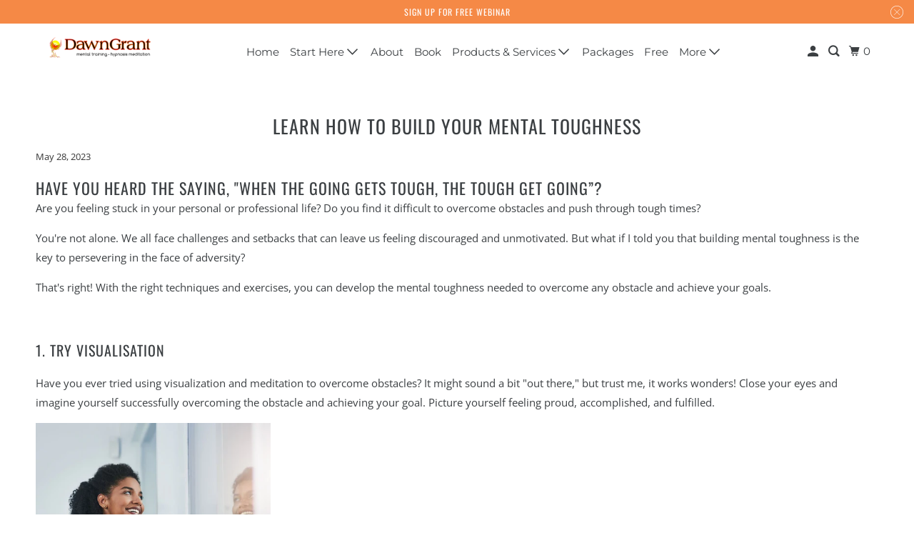

--- FILE ---
content_type: text/html; charset=utf-8
request_url: https://dawngrant.com/blogs/dawn-grant-blog/learn-how-to-build-your-mental-toughness
body_size: 24605
content:
<!DOCTYPE html>
<html class="no-js no-touch" lang="en">
  <head>
    <link
  href="https://cdnjs.cloudflare.com/ajax/libs/font-awesome/6.4.0/css/all.min.css"
  rel="stylesheet"
/>
    <!-- Font Awesome -->
<link rel="stylesheet" href="https://cdnjs.cloudflare.com/ajax/libs/font-awesome/6.5.0/css/all.min.css" integrity="sha512-oM3jmXh81Y6r8YqAnogkUxDc+CTHRmViNlTlo0rboG2btPt2O6rxozjKt6WogUnMiAeqI1+jzmTb7E2E5rbXnA==" crossorigin="anonymous" referrerpolicy="no-referrer" />

  <script>
    window.Store = window.Store || {};
    window.Store.id = 23070901;
  </script>
    <meta charset="utf-8">
    <meta http-equiv="cleartype" content="on">
    <meta name="robots" content="index,follow">

    
    <title>Learn How To Build Your Mental Toughness - Dawn Grant Mental Training &amp; Hypnosis Meditation</title>

    
      <meta name="description" content="Have you heard the saying, &quot;When the going gets tough, the tough get going”? Are you feeling stuck in your personal or professional life? Do you find it difficult to overcome obstacles and push through tough times? You&#39;re not alone. We all face challenges and setbacks that can leave us feeling discouraged and unmotivat"/>
    

    

<meta name="author" content="Dawn Grant Mental Training &amp; Hypnosis Meditation">
<meta property="og:url" content="https://dawngrant.com/blogs/dawn-grant-blog/learn-how-to-build-your-mental-toughness">
<meta property="og:site_name" content="Dawn Grant Mental Training &amp; Hypnosis Meditation">




  <meta property="og:type" content="article">
  <meta property="og:title" content="Learn How To Build Your Mental Toughness">
  
  
    <meta property="og:image" content="http://dawngrant.com/cdn/shop/articles/Featured_Sports_News_Article_Blog_Post_Instagram_Post_4_1_1ce67a2d-7671-4a61-99b7-c0f5b0cd59fc_600x.jpg?v=1685911787">
    <meta property="og:image:secure_url" content="https://dawngrant.com/cdn/shop/articles/Featured_Sports_News_Article_Blog_Post_Instagram_Post_4_1_1ce67a2d-7671-4a61-99b7-c0f5b0cd59fc_600x.jpg?v=1685911787">
    <meta property="og:image:width" content="1080">
    <meta property="og:image:height" content="1080">
    <meta property="og:image:alt" content="Learn How To Build Your Mental Toughness">
  



  <meta property="og:description" content="Have you heard the saying, &quot;When the going gets tough, the tough get going”? Are you feeling stuck in your personal or professional life? Do you find it difficult to overcome obstacles and push through tough times? You&#39;re not alone. We all face challenges and setbacks that can leave us feeling discouraged and unmotivat">




  <meta name="twitter:site" content="@DawnMGrant">

<meta name="twitter:card" content="summary">

  <meta name="twitter:title" content="Learn How To Build Your Mental Toughness">
  <meta name="twitter:description" content="Have you heard the saying, &quot;When the going gets tough, the tough get going”? Are you feeling stuck in your personal or professional life? Do you find it difficult to overcome obstacles and push through tough times? You&#39;re not alone. We all face challenges and setbacks that can leave us feeling discouraged and unmotivated. But what if I told you that building mental toughness is the key to persevering in the face of adversity? That&#39;s right! With the right techniques and exercises, you can develop the mental toughness needed to overcome any obstacle and achieve your goals.   1. TRY VISUALISATION Have you ever tried using visualization and meditation to overcome obstacles? It might sound a bit &quot;out there,&quot; but trust me, it works wonders! Close your eyes and imagine yourself successfully overcoming the obstacle and achieving your goal. Picture">
  
    <meta property="twitter:image" content="http://dawngrant.com/cdn/shop/articles/Featured_Sports_News_Article_Blog_Post_Instagram_Post_4_1_1ce67a2d-7671-4a61-99b7-c0f5b0cd59fc_600x.jpg?v=1685911787">
    <meta name="twitter:image:alt" content="Learn How To Build Your Mental Toughness">
  



    

    

    <!-- Mobile Specific Metas -->
    <meta name="HandheldFriendly" content="True">
    <meta name="MobileOptimized" content="320">
    <meta name="viewport" content="width=device-width,initial-scale=1">
    <meta name="theme-color" content="#ffffff">

    <!-- Preconnect Domains -->
    <link rel="preconnect" href="https://cdn.shopify.com" crossorigin>
    <link rel="preconnect" href="https://fonts.shopify.com" crossorigin>
    <link rel="preconnect" href="https://monorail-edge.shopifysvc.com">

    <!-- Preload Assets -->
    <link rel="preload" href="//dawngrant.com/cdn/shop/t/8/assets/vendors.js?v=105148450034842595471737743049" as="script">
    <link rel="preload" href="//dawngrant.com/cdn/shop/t/8/assets/mmenu-styles.scss?v=106496102027375579581737743049" as="style">
    <link rel="preload" href="//dawngrant.com/cdn/shop/t/8/assets/fancybox.css?v=30466120580444283401737743048" as="style">
    <link rel="preload" href="//dawngrant.com/cdn/shop/t/8/assets/styles.css?v=51751091077716357491762295552" as="style">
    <link rel="preload" href="//dawngrant.com/cdn/shop/t/8/assets/jsSlideshow.js?v=151002110028330256431737743049" as="script">
    <link rel="preload" href="//dawngrant.com/cdn/shop/t/8/assets/app.js?v=39479712031888178031737744437" as="script">

    <!-- Stylesheet for mmenu plugin -->
    <link href="//dawngrant.com/cdn/shop/t/8/assets/mmenu-styles.scss?v=106496102027375579581737743049" rel="stylesheet" type="text/css" media="all" />

    <!-- Stylesheet for Fancybox library -->
    <link href="//dawngrant.com/cdn/shop/t/8/assets/fancybox.css?v=30466120580444283401737743048" rel="stylesheet" type="text/css" media="all" />

    <!-- Stylesheets for Parallax -->
    <link href="//dawngrant.com/cdn/shop/t/8/assets/styles.css?v=51751091077716357491762295552" rel="stylesheet" type="text/css" media="all" />

    
      <link rel="shortcut icon" type="image/x-icon" href="//dawngrant.com/cdn/shop/files/just_logo_2c21646e-7a09-4225-a7e2-ad10e8a352f1_180x180.png?v=1737745054">
      <link rel="apple-touch-icon" href="//dawngrant.com/cdn/shop/files/just_logo_2c21646e-7a09-4225-a7e2-ad10e8a352f1_180x180.png?v=1737745054"/>
      <link rel="apple-touch-icon" sizes="72x72" href="//dawngrant.com/cdn/shop/files/just_logo_2c21646e-7a09-4225-a7e2-ad10e8a352f1_72x72.png?v=1737745054"/>
      <link rel="apple-touch-icon" sizes="114x114" href="//dawngrant.com/cdn/shop/files/just_logo_2c21646e-7a09-4225-a7e2-ad10e8a352f1_114x114.png?v=1737745054"/>
      <link rel="apple-touch-icon" sizes="180x180" href="//dawngrant.com/cdn/shop/files/just_logo_2c21646e-7a09-4225-a7e2-ad10e8a352f1_180x180.png?v=1737745054"/>
      <link rel="apple-touch-icon" sizes="228x228" href="//dawngrant.com/cdn/shop/files/just_logo_2c21646e-7a09-4225-a7e2-ad10e8a352f1_228x228.png?v=1737745054"/>
    

    <link rel="canonical" href="https://dawngrant.com/blogs/dawn-grant-blog/learn-how-to-build-your-mental-toughness"/>

    <script>
      document.documentElement.className=document.documentElement.className.replace(/\bno-js\b/,'js');
      if(window.Shopify&&window.Shopify.designMode)document.documentElement.className+=' in-theme-editor';
      if(('ontouchstart' in window)||window.DocumentTouch&&document instanceof DocumentTouch)document.documentElement.className=document.documentElement.className.replace(/\bno-touch\b/,'has-touch');
    </script>

    

    

    
    <script>
      window.PXUTheme = window.PXUTheme || {};
      window.PXUTheme.version = '6.1.1';
      window.PXUTheme.name = 'Parallax';
    </script>
    


    <script>
      
window.PXUTheme = window.PXUTheme || {};


window.PXUTheme.theme_settings = {};
window.PXUTheme.theme_settings.current_locale = "en";
window.PXUTheme.theme_settings.shop_url = "https://dawngrant.com";
window.PXUTheme.theme_settings.cart_url = "/cart";


window.PXUTheme.theme_settings.newsletter_popup = true;
window.PXUTheme.theme_settings.newsletter_popup_days = "7";
window.PXUTheme.theme_settings.newsletter_popup_mobile = true;
window.PXUTheme.theme_settings.newsletter_popup_seconds = 30;
window.PXUTheme.theme_settings.newsletter_popup_max_width = 700;


window.PXUTheme.theme_settings.enable_predictive_search = true;
window.PXUTheme.theme_settings.mobile_search_location = "mobile-menu";


window.PXUTheme.theme_settings.product_form_style = "dropdown";
window.PXUTheme.theme_settings.display_inventory_left = false;
window.PXUTheme.theme_settings.inventory_threshold = 10;
window.PXUTheme.theme_settings.limit_quantity = false;
window.PXUTheme.theme_settings.free_price_text = "Free";


window.PXUTheme.theme_settings.collection_secondary_image = false;
window.PXUTheme.theme_settings.collection_swatches = false;


window.PXUTheme.theme_settings.display_special_instructions = false;
window.PXUTheme.theme_settings.display_tos_checkbox = true;
window.PXUTheme.theme_settings.tos_richtext = "\u003cp\u003e\u003cstrong\u003e\"I Understand And Agree With The Dawn Grant Enterprises, LLC \u003c\/strong\u003e\u003ca href=\"\/pages\/dawn-grant-enterprises-privacy-statement\" title=\"DAWN GRANT ENTERPRISES PRIVACY STATEMENT\"\u003e\u003cstrong\u003ePrivacy Statement\u003c\/strong\u003e\u003c\/a\u003e\u003cstrong\u003e And \u003c\/strong\u003e\u003ca href=\"\/pages\/dawn-grant-enterprises-end-user-license-agreement\" title=\"DAWN GRANT ENTERPRISES END-USER LICENSE AGREEMENT\"\u003e\u003cstrong\u003eEnd-User License Agreement\u003c\/strong\u003e\u003c\/a\u003e\"\u003c\/p\u003e\u003cp\u003e\u003cem\u003eThe contents of Dawn Grant's products are not intended to be a substitute for professional medical advice, diagnosis, or treatment, or for any other therapeutic purposes. Always seek the advice of your physician or other qualified health care provider with any questions you may have regarding a medical or health care condition. Reliance on any information, mental training, self-hypnosis, or hypnosis guidance provided in or via the products is solely at your own risk. You accept full responsibility for your own actions and decisions (whether financial, health-related, sport-related, or other) that may arise in connection with use of the products.\u003c\/em\u003e\u003c\/p\u003e";
window.PXUTheme.theme_settings.cart_action = "ajax";


window.PXUTheme.theme_settings.header_background = true;


window.PXUTheme.currency = {};


window.PXUTheme.currency.shop_currency = "USD";
window.PXUTheme.currency.default_currency = "USD";
window.PXUTheme.currency.display_format = "money_format";
window.PXUTheme.currency.money_format = "${{amount}}";
window.PXUTheme.currency.money_format_no_currency = "${{amount}}";
window.PXUTheme.currency.money_format_currency = "${{amount}} USD";
window.PXUTheme.currency.native_multi_currency = true;
window.PXUTheme.currency.shipping_calculator = false;
window.PXUTheme.currency.iso_code = "USD";
window.PXUTheme.currency.symbol = "$";


window.PXUTheme.translation = {};


window.PXUTheme.translation.search = "Search";
window.PXUTheme.translation.all_results = "Translation missing: en.general.search.all_results_html";
window.PXUTheme.translation.no_results = "Translation missing: en.general.search.no_results";


window.PXUTheme.translation.agree_to_terms_warning = "You must agree with the terms and conditions to checkout.";
window.PXUTheme.translation.cart_discount = "Discount";
window.PXUTheme.translation.edit_cart = "View Cart";
window.PXUTheme.translation.add_to_cart_success = "Translation missing: en.layout.general.add_to_cart_success";
window.PXUTheme.translation.agree_to_terms_html = "Translation missing: en.cart.general.agree_to_terms_html";
window.PXUTheme.translation.checkout = "Checkout";
window.PXUTheme.translation.or = "Translation missing: en.layout.general.or";
window.PXUTheme.translation.continue_shopping = "Continue";
window.PXUTheme.translation.empty_cart = "Your Cart is Empty";
window.PXUTheme.translation.subtotal = "Subtotal";
window.PXUTheme.translation.cart_notes = "Order Notes";
window.PXUTheme.translation.no_shipping_destination = "We do not ship to this destination.";
window.PXUTheme.translation.additional_rate = "There is one shipping rate available for";
window.PXUTheme.translation.additional_rate_at = "at";
window.PXUTheme.translation.additional_rates_part_1 = "There are";
window.PXUTheme.translation.additional_rates_part_2 = "shipping rates available for";
window.PXUTheme.translation.additional_rates_part_3 = "starting at";


window.PXUTheme.translation.product_add_to_cart_success = "Added";
window.PXUTheme.translation.product_add_to_cart = "Add to cart";
window.PXUTheme.translation.product_notify_form_email = "Email address";
window.PXUTheme.translation.product_notify_form_send = "Send";
window.PXUTheme.translation.items_left_count_one = "item left";
window.PXUTheme.translation.items_left_count_other = "items left";
window.PXUTheme.translation.product_sold_out = "Sold Out";
window.PXUTheme.translation.product_from = "from";
window.PXUTheme.translation.product_unavailable = "Unavailable";
window.PXUTheme.translation.product_notify_form_success = "Thanks! We will notify you when this product becomes available!";



window.PXUTheme.routes = window.PXUTheme.routes || {};
window.PXUTheme.routes.root_url = "/";
window.PXUTheme.routes.cart_url = "/cart";
window.PXUTheme.routes.search_url = "/search";
window.PXUTheme.routes.product_recommendations_url = "/recommendations/products";
window.PXUTheme.routes.predictive_search_url = "/search/suggest";


window.PXUTheme.media_queries = {};
window.PXUTheme.media_queries.small = window.matchMedia( "(max-width: 480px)" );
window.PXUTheme.media_queries.medium = window.matchMedia( "(max-width: 798px)" );
window.PXUTheme.media_queries.large = window.matchMedia( "(min-width: 799px)" );
window.PXUTheme.media_queries.larger = window.matchMedia( "(min-width: 960px)" );
window.PXUTheme.media_queries.xlarge = window.matchMedia( "(min-width: 1200px)" );
window.PXUTheme.media_queries.ie10 = window.matchMedia( "all and (-ms-high-contrast: none), (-ms-high-contrast: active)" );
window.PXUTheme.media_queries.tablet = window.matchMedia( "only screen and (min-width: 768px) and (max-width: 1024px)" );


window.PXUTheme.device = {};
window.PXUTheme.device.hasTouch = window.matchMedia("(any-pointer: coarse)");
window.PXUTheme.device.hasMouse = window.matchMedia("(any-pointer: fine)");
    </script>

    <script src="//dawngrant.com/cdn/shop/t/8/assets/vendors.js?v=105148450034842595471737743049" defer></script>
    <script src="//dawngrant.com/cdn/shop/t/8/assets/jsSlideshow.js?v=151002110028330256431737743049" defer></script>
    <script src="//dawngrant.com/cdn/shop/t/8/assets/app.js?v=39479712031888178031737744437" defer></script>

    <script>window.performance && window.performance.mark && window.performance.mark('shopify.content_for_header.start');</script><meta name="google-site-verification" content="qtgCYaNOcwCcd_92O4mH-DXnKYJLLlmm4SHAEUChEbs">
<meta id="shopify-digital-wallet" name="shopify-digital-wallet" content="/23070901/digital_wallets/dialog">
<meta name="shopify-checkout-api-token" content="098eae623afb8fe700b1c3fef3d1fba2">
<meta id="in-context-paypal-metadata" data-shop-id="23070901" data-venmo-supported="false" data-environment="production" data-locale="en_US" data-paypal-v4="true" data-currency="USD">
<link rel="alternate" type="application/atom+xml" title="Feed" href="/blogs/dawn-grant-blog.atom" />
<script async="async" src="/checkouts/internal/preloads.js?locale=en-US"></script>
<link rel="preconnect" href="https://shop.app" crossorigin="anonymous">
<script async="async" src="https://shop.app/checkouts/internal/preloads.js?locale=en-US&shop_id=23070901" crossorigin="anonymous"></script>
<script id="apple-pay-shop-capabilities" type="application/json">{"shopId":23070901,"countryCode":"US","currencyCode":"USD","merchantCapabilities":["supports3DS"],"merchantId":"gid:\/\/shopify\/Shop\/23070901","merchantName":"Dawn Grant Mental Training \u0026 Hypnosis Meditation","requiredBillingContactFields":["postalAddress","email","phone"],"requiredShippingContactFields":["postalAddress","email","phone"],"shippingType":"shipping","supportedNetworks":["visa","masterCard","amex","discover","elo","jcb"],"total":{"type":"pending","label":"Dawn Grant Mental Training \u0026 Hypnosis Meditation","amount":"1.00"},"shopifyPaymentsEnabled":true,"supportsSubscriptions":true}</script>
<script id="shopify-features" type="application/json">{"accessToken":"098eae623afb8fe700b1c3fef3d1fba2","betas":["rich-media-storefront-analytics"],"domain":"dawngrant.com","predictiveSearch":true,"shopId":23070901,"locale":"en"}</script>
<script>var Shopify = Shopify || {};
Shopify.shop = "dawngrant.myshopify.com";
Shopify.locale = "en";
Shopify.currency = {"active":"USD","rate":"1.0"};
Shopify.country = "US";
Shopify.theme = {"name":"Parallax- 2025-01-24","id":139312824480,"schema_name":"Parallax","schema_version":"6.1.1","theme_store_id":null,"role":"main"};
Shopify.theme.handle = "null";
Shopify.theme.style = {"id":null,"handle":null};
Shopify.cdnHost = "dawngrant.com/cdn";
Shopify.routes = Shopify.routes || {};
Shopify.routes.root = "/";</script>
<script type="module">!function(o){(o.Shopify=o.Shopify||{}).modules=!0}(window);</script>
<script>!function(o){function n(){var o=[];function n(){o.push(Array.prototype.slice.apply(arguments))}return n.q=o,n}var t=o.Shopify=o.Shopify||{};t.loadFeatures=n(),t.autoloadFeatures=n()}(window);</script>
<script>
  window.ShopifyPay = window.ShopifyPay || {};
  window.ShopifyPay.apiHost = "shop.app\/pay";
  window.ShopifyPay.redirectState = null;
</script>
<script id="shop-js-analytics" type="application/json">{"pageType":"article"}</script>
<script defer="defer" async type="module" src="//dawngrant.com/cdn/shopifycloud/shop-js/modules/v2/client.init-shop-cart-sync_BT-GjEfc.en.esm.js"></script>
<script defer="defer" async type="module" src="//dawngrant.com/cdn/shopifycloud/shop-js/modules/v2/chunk.common_D58fp_Oc.esm.js"></script>
<script defer="defer" async type="module" src="//dawngrant.com/cdn/shopifycloud/shop-js/modules/v2/chunk.modal_xMitdFEc.esm.js"></script>
<script type="module">
  await import("//dawngrant.com/cdn/shopifycloud/shop-js/modules/v2/client.init-shop-cart-sync_BT-GjEfc.en.esm.js");
await import("//dawngrant.com/cdn/shopifycloud/shop-js/modules/v2/chunk.common_D58fp_Oc.esm.js");
await import("//dawngrant.com/cdn/shopifycloud/shop-js/modules/v2/chunk.modal_xMitdFEc.esm.js");

  window.Shopify.SignInWithShop?.initShopCartSync?.({"fedCMEnabled":true,"windoidEnabled":true});

</script>
<script>
  window.Shopify = window.Shopify || {};
  if (!window.Shopify.featureAssets) window.Shopify.featureAssets = {};
  window.Shopify.featureAssets['shop-js'] = {"shop-cart-sync":["modules/v2/client.shop-cart-sync_DZOKe7Ll.en.esm.js","modules/v2/chunk.common_D58fp_Oc.esm.js","modules/v2/chunk.modal_xMitdFEc.esm.js"],"init-fed-cm":["modules/v2/client.init-fed-cm_B6oLuCjv.en.esm.js","modules/v2/chunk.common_D58fp_Oc.esm.js","modules/v2/chunk.modal_xMitdFEc.esm.js"],"shop-cash-offers":["modules/v2/client.shop-cash-offers_D2sdYoxE.en.esm.js","modules/v2/chunk.common_D58fp_Oc.esm.js","modules/v2/chunk.modal_xMitdFEc.esm.js"],"shop-login-button":["modules/v2/client.shop-login-button_QeVjl5Y3.en.esm.js","modules/v2/chunk.common_D58fp_Oc.esm.js","modules/v2/chunk.modal_xMitdFEc.esm.js"],"pay-button":["modules/v2/client.pay-button_DXTOsIq6.en.esm.js","modules/v2/chunk.common_D58fp_Oc.esm.js","modules/v2/chunk.modal_xMitdFEc.esm.js"],"shop-button":["modules/v2/client.shop-button_DQZHx9pm.en.esm.js","modules/v2/chunk.common_D58fp_Oc.esm.js","modules/v2/chunk.modal_xMitdFEc.esm.js"],"avatar":["modules/v2/client.avatar_BTnouDA3.en.esm.js"],"init-windoid":["modules/v2/client.init-windoid_CR1B-cfM.en.esm.js","modules/v2/chunk.common_D58fp_Oc.esm.js","modules/v2/chunk.modal_xMitdFEc.esm.js"],"init-shop-for-new-customer-accounts":["modules/v2/client.init-shop-for-new-customer-accounts_C_vY_xzh.en.esm.js","modules/v2/client.shop-login-button_QeVjl5Y3.en.esm.js","modules/v2/chunk.common_D58fp_Oc.esm.js","modules/v2/chunk.modal_xMitdFEc.esm.js"],"init-shop-email-lookup-coordinator":["modules/v2/client.init-shop-email-lookup-coordinator_BI7n9ZSv.en.esm.js","modules/v2/chunk.common_D58fp_Oc.esm.js","modules/v2/chunk.modal_xMitdFEc.esm.js"],"init-shop-cart-sync":["modules/v2/client.init-shop-cart-sync_BT-GjEfc.en.esm.js","modules/v2/chunk.common_D58fp_Oc.esm.js","modules/v2/chunk.modal_xMitdFEc.esm.js"],"shop-toast-manager":["modules/v2/client.shop-toast-manager_DiYdP3xc.en.esm.js","modules/v2/chunk.common_D58fp_Oc.esm.js","modules/v2/chunk.modal_xMitdFEc.esm.js"],"init-customer-accounts":["modules/v2/client.init-customer-accounts_D9ZNqS-Q.en.esm.js","modules/v2/client.shop-login-button_QeVjl5Y3.en.esm.js","modules/v2/chunk.common_D58fp_Oc.esm.js","modules/v2/chunk.modal_xMitdFEc.esm.js"],"init-customer-accounts-sign-up":["modules/v2/client.init-customer-accounts-sign-up_iGw4briv.en.esm.js","modules/v2/client.shop-login-button_QeVjl5Y3.en.esm.js","modules/v2/chunk.common_D58fp_Oc.esm.js","modules/v2/chunk.modal_xMitdFEc.esm.js"],"shop-follow-button":["modules/v2/client.shop-follow-button_CqMgW2wH.en.esm.js","modules/v2/chunk.common_D58fp_Oc.esm.js","modules/v2/chunk.modal_xMitdFEc.esm.js"],"checkout-modal":["modules/v2/client.checkout-modal_xHeaAweL.en.esm.js","modules/v2/chunk.common_D58fp_Oc.esm.js","modules/v2/chunk.modal_xMitdFEc.esm.js"],"shop-login":["modules/v2/client.shop-login_D91U-Q7h.en.esm.js","modules/v2/chunk.common_D58fp_Oc.esm.js","modules/v2/chunk.modal_xMitdFEc.esm.js"],"lead-capture":["modules/v2/client.lead-capture_BJmE1dJe.en.esm.js","modules/v2/chunk.common_D58fp_Oc.esm.js","modules/v2/chunk.modal_xMitdFEc.esm.js"],"payment-terms":["modules/v2/client.payment-terms_Ci9AEqFq.en.esm.js","modules/v2/chunk.common_D58fp_Oc.esm.js","modules/v2/chunk.modal_xMitdFEc.esm.js"]};
</script>
<script>(function() {
  var isLoaded = false;
  function asyncLoad() {
    if (isLoaded) return;
    isLoaded = true;
    var urls = ["\/\/www.powr.io\/powr.js?powr-token=dawngrant.myshopify.com\u0026external-type=shopify\u0026shop=dawngrant.myshopify.com","https:\/\/chimpstatic.com\/mcjs-connected\/js\/users\/cd56cf4d604c6afb9a649660b\/d1d46053f4e2eaf600a806380.js?shop=dawngrant.myshopify.com","https:\/\/www.shoutout.global\/js\/shoutout_theme.js?shop=dawngrant.myshopify.com","https:\/\/www.shoutout.global\/js\/shoutout_cart.js?shop=dawngrant.myshopify.com","https:\/\/evey-files.s3.amazonaws.com\/js\/online_store.js?shop=dawngrant.myshopify.com","https:\/\/admin.revenuehunt.com\/embed.js?shop=dawngrant.myshopify.com","https:\/\/cdn.withgifted.com\/gftd-script.js?shop=dawngrant.myshopify.com"];
    for (var i = 0; i < urls.length; i++) {
      var s = document.createElement('script');
      s.type = 'text/javascript';
      s.async = true;
      s.src = urls[i];
      var x = document.getElementsByTagName('script')[0];
      x.parentNode.insertBefore(s, x);
    }
  };
  if(window.attachEvent) {
    window.attachEvent('onload', asyncLoad);
  } else {
    window.addEventListener('load', asyncLoad, false);
  }
})();</script>
<script id="__st">var __st={"a":23070901,"offset":-18000,"reqid":"6aea7c4d-a5c3-4563-aa5d-29d7d72dfbec-1769051709","pageurl":"dawngrant.com\/blogs\/dawn-grant-blog\/learn-how-to-build-your-mental-toughness","s":"articles-560144023712","u":"2d67ae527ddd","p":"article","rtyp":"article","rid":560144023712};</script>
<script>window.ShopifyPaypalV4VisibilityTracking = true;</script>
<script id="captcha-bootstrap">!function(){'use strict';const t='contact',e='account',n='new_comment',o=[[t,t],['blogs',n],['comments',n],[t,'customer']],c=[[e,'customer_login'],[e,'guest_login'],[e,'recover_customer_password'],[e,'create_customer']],r=t=>t.map((([t,e])=>`form[action*='/${t}']:not([data-nocaptcha='true']) input[name='form_type'][value='${e}']`)).join(','),a=t=>()=>t?[...document.querySelectorAll(t)].map((t=>t.form)):[];function s(){const t=[...o],e=r(t);return a(e)}const i='password',u='form_key',d=['recaptcha-v3-token','g-recaptcha-response','h-captcha-response',i],f=()=>{try{return window.sessionStorage}catch{return}},m='__shopify_v',_=t=>t.elements[u];function p(t,e,n=!1){try{const o=window.sessionStorage,c=JSON.parse(o.getItem(e)),{data:r}=function(t){const{data:e,action:n}=t;return t[m]||n?{data:e,action:n}:{data:t,action:n}}(c);for(const[e,n]of Object.entries(r))t.elements[e]&&(t.elements[e].value=n);n&&o.removeItem(e)}catch(o){console.error('form repopulation failed',{error:o})}}const l='form_type',E='cptcha';function T(t){t.dataset[E]=!0}const w=window,h=w.document,L='Shopify',v='ce_forms',y='captcha';let A=!1;((t,e)=>{const n=(g='f06e6c50-85a8-45c8-87d0-21a2b65856fe',I='https://cdn.shopify.com/shopifycloud/storefront-forms-hcaptcha/ce_storefront_forms_captcha_hcaptcha.v1.5.2.iife.js',D={infoText:'Protected by hCaptcha',privacyText:'Privacy',termsText:'Terms'},(t,e,n)=>{const o=w[L][v],c=o.bindForm;if(c)return c(t,g,e,D).then(n);var r;o.q.push([[t,g,e,D],n]),r=I,A||(h.body.append(Object.assign(h.createElement('script'),{id:'captcha-provider',async:!0,src:r})),A=!0)});var g,I,D;w[L]=w[L]||{},w[L][v]=w[L][v]||{},w[L][v].q=[],w[L][y]=w[L][y]||{},w[L][y].protect=function(t,e){n(t,void 0,e),T(t)},Object.freeze(w[L][y]),function(t,e,n,w,h,L){const[v,y,A,g]=function(t,e,n){const i=e?o:[],u=t?c:[],d=[...i,...u],f=r(d),m=r(i),_=r(d.filter((([t,e])=>n.includes(e))));return[a(f),a(m),a(_),s()]}(w,h,L),I=t=>{const e=t.target;return e instanceof HTMLFormElement?e:e&&e.form},D=t=>v().includes(t);t.addEventListener('submit',(t=>{const e=I(t);if(!e)return;const n=D(e)&&!e.dataset.hcaptchaBound&&!e.dataset.recaptchaBound,o=_(e),c=g().includes(e)&&(!o||!o.value);(n||c)&&t.preventDefault(),c&&!n&&(function(t){try{if(!f())return;!function(t){const e=f();if(!e)return;const n=_(t);if(!n)return;const o=n.value;o&&e.removeItem(o)}(t);const e=Array.from(Array(32),(()=>Math.random().toString(36)[2])).join('');!function(t,e){_(t)||t.append(Object.assign(document.createElement('input'),{type:'hidden',name:u})),t.elements[u].value=e}(t,e),function(t,e){const n=f();if(!n)return;const o=[...t.querySelectorAll(`input[type='${i}']`)].map((({name:t})=>t)),c=[...d,...o],r={};for(const[a,s]of new FormData(t).entries())c.includes(a)||(r[a]=s);n.setItem(e,JSON.stringify({[m]:1,action:t.action,data:r}))}(t,e)}catch(e){console.error('failed to persist form',e)}}(e),e.submit())}));const S=(t,e)=>{t&&!t.dataset[E]&&(n(t,e.some((e=>e===t))),T(t))};for(const o of['focusin','change'])t.addEventListener(o,(t=>{const e=I(t);D(e)&&S(e,y())}));const B=e.get('form_key'),M=e.get(l),P=B&&M;t.addEventListener('DOMContentLoaded',(()=>{const t=y();if(P)for(const e of t)e.elements[l].value===M&&p(e,B);[...new Set([...A(),...v().filter((t=>'true'===t.dataset.shopifyCaptcha))])].forEach((e=>S(e,t)))}))}(h,new URLSearchParams(w.location.search),n,t,e,['guest_login'])})(!0,!0)}();</script>
<script integrity="sha256-4kQ18oKyAcykRKYeNunJcIwy7WH5gtpwJnB7kiuLZ1E=" data-source-attribution="shopify.loadfeatures" defer="defer" src="//dawngrant.com/cdn/shopifycloud/storefront/assets/storefront/load_feature-a0a9edcb.js" crossorigin="anonymous"></script>
<script crossorigin="anonymous" defer="defer" src="//dawngrant.com/cdn/shopifycloud/storefront/assets/shopify_pay/storefront-65b4c6d7.js?v=20250812"></script>
<script data-source-attribution="shopify.dynamic_checkout.dynamic.init">var Shopify=Shopify||{};Shopify.PaymentButton=Shopify.PaymentButton||{isStorefrontPortableWallets:!0,init:function(){window.Shopify.PaymentButton.init=function(){};var t=document.createElement("script");t.src="https://dawngrant.com/cdn/shopifycloud/portable-wallets/latest/portable-wallets.en.js",t.type="module",document.head.appendChild(t)}};
</script>
<script data-source-attribution="shopify.dynamic_checkout.buyer_consent">
  function portableWalletsHideBuyerConsent(e){var t=document.getElementById("shopify-buyer-consent"),n=document.getElementById("shopify-subscription-policy-button");t&&n&&(t.classList.add("hidden"),t.setAttribute("aria-hidden","true"),n.removeEventListener("click",e))}function portableWalletsShowBuyerConsent(e){var t=document.getElementById("shopify-buyer-consent"),n=document.getElementById("shopify-subscription-policy-button");t&&n&&(t.classList.remove("hidden"),t.removeAttribute("aria-hidden"),n.addEventListener("click",e))}window.Shopify?.PaymentButton&&(window.Shopify.PaymentButton.hideBuyerConsent=portableWalletsHideBuyerConsent,window.Shopify.PaymentButton.showBuyerConsent=portableWalletsShowBuyerConsent);
</script>
<script data-source-attribution="shopify.dynamic_checkout.cart.bootstrap">document.addEventListener("DOMContentLoaded",(function(){function t(){return document.querySelector("shopify-accelerated-checkout-cart, shopify-accelerated-checkout")}if(t())Shopify.PaymentButton.init();else{new MutationObserver((function(e,n){t()&&(Shopify.PaymentButton.init(),n.disconnect())})).observe(document.body,{childList:!0,subtree:!0})}}));
</script>
<link id="shopify-accelerated-checkout-styles" rel="stylesheet" media="screen" href="https://dawngrant.com/cdn/shopifycloud/portable-wallets/latest/accelerated-checkout-backwards-compat.css" crossorigin="anonymous">
<style id="shopify-accelerated-checkout-cart">
        #shopify-buyer-consent {
  margin-top: 1em;
  display: inline-block;
  width: 100%;
}

#shopify-buyer-consent.hidden {
  display: none;
}

#shopify-subscription-policy-button {
  background: none;
  border: none;
  padding: 0;
  text-decoration: underline;
  font-size: inherit;
  cursor: pointer;
}

#shopify-subscription-policy-button::before {
  box-shadow: none;
}

      </style>

<script>window.performance && window.performance.mark && window.performance.mark('shopify.content_for_header.end');</script>

    <noscript>
      <style>

        .slides > li:first-child { display: block; }
        .image__fallback {
          width: 100vw;
          display: block !important;
          max-width: 100vw !important;
          margin-bottom: 0;
        }

        .no-js-only {
          display: inherit !important;
        }

        .icon-cart.cart-button {
          display: none;
        }

        .lazyload,
        .cart_page_image img {
          opacity: 1;
          -webkit-filter: blur(0);
          filter: blur(0);
        }

        .image-element__wrap {
          display: none;
        }


        .banner__text .container {
          background-color: transparent;
        }

        .animate_right,
        .animate_left,
        .animate_up,
        .animate_down {
          opacity: 1;
        }

        .flexslider .slides>li {
          display: block;
        }

        .product_section .product_form {
          opacity: 1;
        }

        .multi_select,
        form .select {
          display: block !important;
        }

        .swatch-options {
          display: none;
        }

        .parallax__wrap .banner__text {
          position: absolute;
          margin-left: auto;
          margin-right: auto;
          left: 0;
          right: 0;
          bottom: 0;
          top: 0;
          display: -webkit-box;
          display: -ms-flexbox;
          display: flex;
          -webkit-box-align: center;
          -ms-flex-align: center;
          align-items: center;
          -webkit-box-pack: center;
          -ms-flex-pack: center;
          justify-content: center;
        }

        .parallax__wrap .image__fallback {
          max-height: 1000px;
          -o-object-fit: cover;
          object-fit: cover;
        }



      </style>
    </noscript>

  <!--Gem_Page_Header_Script-->
    


<!--End_Gem_Page_Header_Script-->
<script>function loadScript(a){var b=document.getElementsByTagName("head")[0],c=document.createElement("script");c.type="text/javascript",c.src="https://tracker.metricool.com/resources/be.js",c.onreadystatechange=a,c.onload=a,b.appendChild(c)}loadScript(function(){beTracker.t({hash:"5f15a7451a02b118cac48b5c1d11cd9b"})});</script>
  <!-- BEGIN app block: shopify://apps/gempages-builder/blocks/embed-gp-script-head/20b379d4-1b20-474c-a6ca-665c331919f3 -->














<!-- END app block --><script src="https://cdn.shopify.com/extensions/019be219-955e-76e9-bc65-9e3c4223b8c5/revenuehunt-168/assets/embed.js" type="text/javascript" defer="defer"></script>
<link href="https://monorail-edge.shopifysvc.com" rel="dns-prefetch">
<script>(function(){if ("sendBeacon" in navigator && "performance" in window) {try {var session_token_from_headers = performance.getEntriesByType('navigation')[0].serverTiming.find(x => x.name == '_s').description;} catch {var session_token_from_headers = undefined;}var session_cookie_matches = document.cookie.match(/_shopify_s=([^;]*)/);var session_token_from_cookie = session_cookie_matches && session_cookie_matches.length === 2 ? session_cookie_matches[1] : "";var session_token = session_token_from_headers || session_token_from_cookie || "";function handle_abandonment_event(e) {var entries = performance.getEntries().filter(function(entry) {return /monorail-edge.shopifysvc.com/.test(entry.name);});if (!window.abandonment_tracked && entries.length === 0) {window.abandonment_tracked = true;var currentMs = Date.now();var navigation_start = performance.timing.navigationStart;var payload = {shop_id: 23070901,url: window.location.href,navigation_start,duration: currentMs - navigation_start,session_token,page_type: "article"};window.navigator.sendBeacon("https://monorail-edge.shopifysvc.com/v1/produce", JSON.stringify({schema_id: "online_store_buyer_site_abandonment/1.1",payload: payload,metadata: {event_created_at_ms: currentMs,event_sent_at_ms: currentMs}}));}}window.addEventListener('pagehide', handle_abandonment_event);}}());</script>
<script id="web-pixels-manager-setup">(function e(e,d,r,n,o){if(void 0===o&&(o={}),!Boolean(null===(a=null===(i=window.Shopify)||void 0===i?void 0:i.analytics)||void 0===a?void 0:a.replayQueue)){var i,a;window.Shopify=window.Shopify||{};var t=window.Shopify;t.analytics=t.analytics||{};var s=t.analytics;s.replayQueue=[],s.publish=function(e,d,r){return s.replayQueue.push([e,d,r]),!0};try{self.performance.mark("wpm:start")}catch(e){}var l=function(){var e={modern:/Edge?\/(1{2}[4-9]|1[2-9]\d|[2-9]\d{2}|\d{4,})\.\d+(\.\d+|)|Firefox\/(1{2}[4-9]|1[2-9]\d|[2-9]\d{2}|\d{4,})\.\d+(\.\d+|)|Chrom(ium|e)\/(9{2}|\d{3,})\.\d+(\.\d+|)|(Maci|X1{2}).+ Version\/(15\.\d+|(1[6-9]|[2-9]\d|\d{3,})\.\d+)([,.]\d+|)( \(\w+\)|)( Mobile\/\w+|) Safari\/|Chrome.+OPR\/(9{2}|\d{3,})\.\d+\.\d+|(CPU[ +]OS|iPhone[ +]OS|CPU[ +]iPhone|CPU IPhone OS|CPU iPad OS)[ +]+(15[._]\d+|(1[6-9]|[2-9]\d|\d{3,})[._]\d+)([._]\d+|)|Android:?[ /-](13[3-9]|1[4-9]\d|[2-9]\d{2}|\d{4,})(\.\d+|)(\.\d+|)|Android.+Firefox\/(13[5-9]|1[4-9]\d|[2-9]\d{2}|\d{4,})\.\d+(\.\d+|)|Android.+Chrom(ium|e)\/(13[3-9]|1[4-9]\d|[2-9]\d{2}|\d{4,})\.\d+(\.\d+|)|SamsungBrowser\/([2-9]\d|\d{3,})\.\d+/,legacy:/Edge?\/(1[6-9]|[2-9]\d|\d{3,})\.\d+(\.\d+|)|Firefox\/(5[4-9]|[6-9]\d|\d{3,})\.\d+(\.\d+|)|Chrom(ium|e)\/(5[1-9]|[6-9]\d|\d{3,})\.\d+(\.\d+|)([\d.]+$|.*Safari\/(?![\d.]+ Edge\/[\d.]+$))|(Maci|X1{2}).+ Version\/(10\.\d+|(1[1-9]|[2-9]\d|\d{3,})\.\d+)([,.]\d+|)( \(\w+\)|)( Mobile\/\w+|) Safari\/|Chrome.+OPR\/(3[89]|[4-9]\d|\d{3,})\.\d+\.\d+|(CPU[ +]OS|iPhone[ +]OS|CPU[ +]iPhone|CPU IPhone OS|CPU iPad OS)[ +]+(10[._]\d+|(1[1-9]|[2-9]\d|\d{3,})[._]\d+)([._]\d+|)|Android:?[ /-](13[3-9]|1[4-9]\d|[2-9]\d{2}|\d{4,})(\.\d+|)(\.\d+|)|Mobile Safari.+OPR\/([89]\d|\d{3,})\.\d+\.\d+|Android.+Firefox\/(13[5-9]|1[4-9]\d|[2-9]\d{2}|\d{4,})\.\d+(\.\d+|)|Android.+Chrom(ium|e)\/(13[3-9]|1[4-9]\d|[2-9]\d{2}|\d{4,})\.\d+(\.\d+|)|Android.+(UC? ?Browser|UCWEB|U3)[ /]?(15\.([5-9]|\d{2,})|(1[6-9]|[2-9]\d|\d{3,})\.\d+)\.\d+|SamsungBrowser\/(5\.\d+|([6-9]|\d{2,})\.\d+)|Android.+MQ{2}Browser\/(14(\.(9|\d{2,})|)|(1[5-9]|[2-9]\d|\d{3,})(\.\d+|))(\.\d+|)|K[Aa][Ii]OS\/(3\.\d+|([4-9]|\d{2,})\.\d+)(\.\d+|)/},d=e.modern,r=e.legacy,n=navigator.userAgent;return n.match(d)?"modern":n.match(r)?"legacy":"unknown"}(),u="modern"===l?"modern":"legacy",c=(null!=n?n:{modern:"",legacy:""})[u],f=function(e){return[e.baseUrl,"/wpm","/b",e.hashVersion,"modern"===e.buildTarget?"m":"l",".js"].join("")}({baseUrl:d,hashVersion:r,buildTarget:u}),m=function(e){var d=e.version,r=e.bundleTarget,n=e.surface,o=e.pageUrl,i=e.monorailEndpoint;return{emit:function(e){var a=e.status,t=e.errorMsg,s=(new Date).getTime(),l=JSON.stringify({metadata:{event_sent_at_ms:s},events:[{schema_id:"web_pixels_manager_load/3.1",payload:{version:d,bundle_target:r,page_url:o,status:a,surface:n,error_msg:t},metadata:{event_created_at_ms:s}}]});if(!i)return console&&console.warn&&console.warn("[Web Pixels Manager] No Monorail endpoint provided, skipping logging."),!1;try{return self.navigator.sendBeacon.bind(self.navigator)(i,l)}catch(e){}var u=new XMLHttpRequest;try{return u.open("POST",i,!0),u.setRequestHeader("Content-Type","text/plain"),u.send(l),!0}catch(e){return console&&console.warn&&console.warn("[Web Pixels Manager] Got an unhandled error while logging to Monorail."),!1}}}}({version:r,bundleTarget:l,surface:e.surface,pageUrl:self.location.href,monorailEndpoint:e.monorailEndpoint});try{o.browserTarget=l,function(e){var d=e.src,r=e.async,n=void 0===r||r,o=e.onload,i=e.onerror,a=e.sri,t=e.scriptDataAttributes,s=void 0===t?{}:t,l=document.createElement("script"),u=document.querySelector("head"),c=document.querySelector("body");if(l.async=n,l.src=d,a&&(l.integrity=a,l.crossOrigin="anonymous"),s)for(var f in s)if(Object.prototype.hasOwnProperty.call(s,f))try{l.dataset[f]=s[f]}catch(e){}if(o&&l.addEventListener("load",o),i&&l.addEventListener("error",i),u)u.appendChild(l);else{if(!c)throw new Error("Did not find a head or body element to append the script");c.appendChild(l)}}({src:f,async:!0,onload:function(){if(!function(){var e,d;return Boolean(null===(d=null===(e=window.Shopify)||void 0===e?void 0:e.analytics)||void 0===d?void 0:d.initialized)}()){var d=window.webPixelsManager.init(e)||void 0;if(d){var r=window.Shopify.analytics;r.replayQueue.forEach((function(e){var r=e[0],n=e[1],o=e[2];d.publishCustomEvent(r,n,o)})),r.replayQueue=[],r.publish=d.publishCustomEvent,r.visitor=d.visitor,r.initialized=!0}}},onerror:function(){return m.emit({status:"failed",errorMsg:"".concat(f," has failed to load")})},sri:function(e){var d=/^sha384-[A-Za-z0-9+/=]+$/;return"string"==typeof e&&d.test(e)}(c)?c:"",scriptDataAttributes:o}),m.emit({status:"loading"})}catch(e){m.emit({status:"failed",errorMsg:(null==e?void 0:e.message)||"Unknown error"})}}})({shopId: 23070901,storefrontBaseUrl: "https://dawngrant.com",extensionsBaseUrl: "https://extensions.shopifycdn.com/cdn/shopifycloud/web-pixels-manager",monorailEndpoint: "https://monorail-edge.shopifysvc.com/unstable/produce_batch",surface: "storefront-renderer",enabledBetaFlags: ["2dca8a86"],webPixelsConfigList: [{"id":"540999840","configuration":"{\"config\":\"{\\\"pixel_id\\\":\\\"G-W14K2R3RDV\\\",\\\"target_country\\\":\\\"US\\\",\\\"gtag_events\\\":[{\\\"type\\\":\\\"begin_checkout\\\",\\\"action_label\\\":\\\"G-W14K2R3RDV\\\"},{\\\"type\\\":\\\"search\\\",\\\"action_label\\\":\\\"G-W14K2R3RDV\\\"},{\\\"type\\\":\\\"view_item\\\",\\\"action_label\\\":[\\\"G-W14K2R3RDV\\\",\\\"MC-9KNRVV9PJ2\\\"]},{\\\"type\\\":\\\"purchase\\\",\\\"action_label\\\":[\\\"G-W14K2R3RDV\\\",\\\"MC-9KNRVV9PJ2\\\"]},{\\\"type\\\":\\\"page_view\\\",\\\"action_label\\\":[\\\"G-W14K2R3RDV\\\",\\\"MC-9KNRVV9PJ2\\\"]},{\\\"type\\\":\\\"add_payment_info\\\",\\\"action_label\\\":\\\"G-W14K2R3RDV\\\"},{\\\"type\\\":\\\"add_to_cart\\\",\\\"action_label\\\":\\\"G-W14K2R3RDV\\\"}],\\\"enable_monitoring_mode\\\":false}\"}","eventPayloadVersion":"v1","runtimeContext":"OPEN","scriptVersion":"b2a88bafab3e21179ed38636efcd8a93","type":"APP","apiClientId":1780363,"privacyPurposes":[],"dataSharingAdjustments":{"protectedCustomerApprovalScopes":["read_customer_address","read_customer_email","read_customer_name","read_customer_personal_data","read_customer_phone"]}},{"id":"286032032","configuration":"{\"pixel_id\":\"1474239869437651\",\"pixel_type\":\"facebook_pixel\",\"metaapp_system_user_token\":\"-\"}","eventPayloadVersion":"v1","runtimeContext":"OPEN","scriptVersion":"ca16bc87fe92b6042fbaa3acc2fbdaa6","type":"APP","apiClientId":2329312,"privacyPurposes":["ANALYTICS","MARKETING","SALE_OF_DATA"],"dataSharingAdjustments":{"protectedCustomerApprovalScopes":["read_customer_address","read_customer_email","read_customer_name","read_customer_personal_data","read_customer_phone"]}},{"id":"shopify-app-pixel","configuration":"{}","eventPayloadVersion":"v1","runtimeContext":"STRICT","scriptVersion":"0450","apiClientId":"shopify-pixel","type":"APP","privacyPurposes":["ANALYTICS","MARKETING"]},{"id":"shopify-custom-pixel","eventPayloadVersion":"v1","runtimeContext":"LAX","scriptVersion":"0450","apiClientId":"shopify-pixel","type":"CUSTOM","privacyPurposes":["ANALYTICS","MARKETING"]}],isMerchantRequest: false,initData: {"shop":{"name":"Dawn Grant Mental Training \u0026 Hypnosis Meditation","paymentSettings":{"currencyCode":"USD"},"myshopifyDomain":"dawngrant.myshopify.com","countryCode":"US","storefrontUrl":"https:\/\/dawngrant.com"},"customer":null,"cart":null,"checkout":null,"productVariants":[],"purchasingCompany":null},},"https://dawngrant.com/cdn","fcfee988w5aeb613cpc8e4bc33m6693e112",{"modern":"","legacy":""},{"shopId":"23070901","storefrontBaseUrl":"https:\/\/dawngrant.com","extensionBaseUrl":"https:\/\/extensions.shopifycdn.com\/cdn\/shopifycloud\/web-pixels-manager","surface":"storefront-renderer","enabledBetaFlags":"[\"2dca8a86\"]","isMerchantRequest":"false","hashVersion":"fcfee988w5aeb613cpc8e4bc33m6693e112","publish":"custom","events":"[[\"page_viewed\",{}]]"});</script><script>
  window.ShopifyAnalytics = window.ShopifyAnalytics || {};
  window.ShopifyAnalytics.meta = window.ShopifyAnalytics.meta || {};
  window.ShopifyAnalytics.meta.currency = 'USD';
  var meta = {"page":{"pageType":"article","resourceType":"article","resourceId":560144023712,"requestId":"6aea7c4d-a5c3-4563-aa5d-29d7d72dfbec-1769051709"}};
  for (var attr in meta) {
    window.ShopifyAnalytics.meta[attr] = meta[attr];
  }
</script>
<script class="analytics">
  (function () {
    var customDocumentWrite = function(content) {
      var jquery = null;

      if (window.jQuery) {
        jquery = window.jQuery;
      } else if (window.Checkout && window.Checkout.$) {
        jquery = window.Checkout.$;
      }

      if (jquery) {
        jquery('body').append(content);
      }
    };

    var hasLoggedConversion = function(token) {
      if (token) {
        return document.cookie.indexOf('loggedConversion=' + token) !== -1;
      }
      return false;
    }

    var setCookieIfConversion = function(token) {
      if (token) {
        var twoMonthsFromNow = new Date(Date.now());
        twoMonthsFromNow.setMonth(twoMonthsFromNow.getMonth() + 2);

        document.cookie = 'loggedConversion=' + token + '; expires=' + twoMonthsFromNow;
      }
    }

    var trekkie = window.ShopifyAnalytics.lib = window.trekkie = window.trekkie || [];
    if (trekkie.integrations) {
      return;
    }
    trekkie.methods = [
      'identify',
      'page',
      'ready',
      'track',
      'trackForm',
      'trackLink'
    ];
    trekkie.factory = function(method) {
      return function() {
        var args = Array.prototype.slice.call(arguments);
        args.unshift(method);
        trekkie.push(args);
        return trekkie;
      };
    };
    for (var i = 0; i < trekkie.methods.length; i++) {
      var key = trekkie.methods[i];
      trekkie[key] = trekkie.factory(key);
    }
    trekkie.load = function(config) {
      trekkie.config = config || {};
      trekkie.config.initialDocumentCookie = document.cookie;
      var first = document.getElementsByTagName('script')[0];
      var script = document.createElement('script');
      script.type = 'text/javascript';
      script.onerror = function(e) {
        var scriptFallback = document.createElement('script');
        scriptFallback.type = 'text/javascript';
        scriptFallback.onerror = function(error) {
                var Monorail = {
      produce: function produce(monorailDomain, schemaId, payload) {
        var currentMs = new Date().getTime();
        var event = {
          schema_id: schemaId,
          payload: payload,
          metadata: {
            event_created_at_ms: currentMs,
            event_sent_at_ms: currentMs
          }
        };
        return Monorail.sendRequest("https://" + monorailDomain + "/v1/produce", JSON.stringify(event));
      },
      sendRequest: function sendRequest(endpointUrl, payload) {
        // Try the sendBeacon API
        if (window && window.navigator && typeof window.navigator.sendBeacon === 'function' && typeof window.Blob === 'function' && !Monorail.isIos12()) {
          var blobData = new window.Blob([payload], {
            type: 'text/plain'
          });

          if (window.navigator.sendBeacon(endpointUrl, blobData)) {
            return true;
          } // sendBeacon was not successful

        } // XHR beacon

        var xhr = new XMLHttpRequest();

        try {
          xhr.open('POST', endpointUrl);
          xhr.setRequestHeader('Content-Type', 'text/plain');
          xhr.send(payload);
        } catch (e) {
          console.log(e);
        }

        return false;
      },
      isIos12: function isIos12() {
        return window.navigator.userAgent.lastIndexOf('iPhone; CPU iPhone OS 12_') !== -1 || window.navigator.userAgent.lastIndexOf('iPad; CPU OS 12_') !== -1;
      }
    };
    Monorail.produce('monorail-edge.shopifysvc.com',
      'trekkie_storefront_load_errors/1.1',
      {shop_id: 23070901,
      theme_id: 139312824480,
      app_name: "storefront",
      context_url: window.location.href,
      source_url: "//dawngrant.com/cdn/s/trekkie.storefront.cd680fe47e6c39ca5d5df5f0a32d569bc48c0f27.min.js"});

        };
        scriptFallback.async = true;
        scriptFallback.src = '//dawngrant.com/cdn/s/trekkie.storefront.cd680fe47e6c39ca5d5df5f0a32d569bc48c0f27.min.js';
        first.parentNode.insertBefore(scriptFallback, first);
      };
      script.async = true;
      script.src = '//dawngrant.com/cdn/s/trekkie.storefront.cd680fe47e6c39ca5d5df5f0a32d569bc48c0f27.min.js';
      first.parentNode.insertBefore(script, first);
    };
    trekkie.load(
      {"Trekkie":{"appName":"storefront","development":false,"defaultAttributes":{"shopId":23070901,"isMerchantRequest":null,"themeId":139312824480,"themeCityHash":"16798135604643205445","contentLanguage":"en","currency":"USD","eventMetadataId":"29c77a85-77c4-43fa-88bb-99153e22f76d"},"isServerSideCookieWritingEnabled":true,"monorailRegion":"shop_domain","enabledBetaFlags":["65f19447"]},"Session Attribution":{},"S2S":{"facebookCapiEnabled":true,"source":"trekkie-storefront-renderer","apiClientId":580111}}
    );

    var loaded = false;
    trekkie.ready(function() {
      if (loaded) return;
      loaded = true;

      window.ShopifyAnalytics.lib = window.trekkie;

      var originalDocumentWrite = document.write;
      document.write = customDocumentWrite;
      try { window.ShopifyAnalytics.merchantGoogleAnalytics.call(this); } catch(error) {};
      document.write = originalDocumentWrite;

      window.ShopifyAnalytics.lib.page(null,{"pageType":"article","resourceType":"article","resourceId":560144023712,"requestId":"6aea7c4d-a5c3-4563-aa5d-29d7d72dfbec-1769051709","shopifyEmitted":true});

      var match = window.location.pathname.match(/checkouts\/(.+)\/(thank_you|post_purchase)/)
      var token = match? match[1]: undefined;
      if (!hasLoggedConversion(token)) {
        setCookieIfConversion(token);
        
      }
    });


        var eventsListenerScript = document.createElement('script');
        eventsListenerScript.async = true;
        eventsListenerScript.src = "//dawngrant.com/cdn/shopifycloud/storefront/assets/shop_events_listener-3da45d37.js";
        document.getElementsByTagName('head')[0].appendChild(eventsListenerScript);

})();</script>
  <script>
  if (!window.ga || (window.ga && typeof window.ga !== 'function')) {
    window.ga = function ga() {
      (window.ga.q = window.ga.q || []).push(arguments);
      if (window.Shopify && window.Shopify.analytics && typeof window.Shopify.analytics.publish === 'function') {
        window.Shopify.analytics.publish("ga_stub_called", {}, {sendTo: "google_osp_migration"});
      }
      console.error("Shopify's Google Analytics stub called with:", Array.from(arguments), "\nSee https://help.shopify.com/manual/promoting-marketing/pixels/pixel-migration#google for more information.");
    };
    if (window.Shopify && window.Shopify.analytics && typeof window.Shopify.analytics.publish === 'function') {
      window.Shopify.analytics.publish("ga_stub_initialized", {}, {sendTo: "google_osp_migration"});
    }
  }
</script>
<script
  defer
  src="https://dawngrant.com/cdn/shopifycloud/perf-kit/shopify-perf-kit-3.0.4.min.js"
  data-application="storefront-renderer"
  data-shop-id="23070901"
  data-render-region="gcp-us-central1"
  data-page-type="article"
  data-theme-instance-id="139312824480"
  data-theme-name="Parallax"
  data-theme-version="6.1.1"
  data-monorail-region="shop_domain"
  data-resource-timing-sampling-rate="10"
  data-shs="true"
  data-shs-beacon="true"
  data-shs-export-with-fetch="true"
  data-shs-logs-sample-rate="1"
  data-shs-beacon-endpoint="https://dawngrant.com/api/collect"
></script>
</head>

  

  <body
    class="article feature_image"
    data-money-format="${{amount}}"
    data-shop-url="https://dawngrant.com"
    data-current-lang="en"
  >
     <!-- BEGIN sections: header-group -->
<div id="shopify-section-sections--17514481811616__header" class="shopify-section shopify-section-group-header-group shopify-section--header"><script type="application/ld+json">
  {
    "@context": "http://schema.org",
    "@type": "Organization",
    "name": "Dawn Grant Mental Training &amp; Hypnosis Meditation",
    
      
      "logo": "https://dawngrant.com/cdn/shop/files/Untitled_design_7_5a59a16f-51ff-428f-8323-41b5242ef10b_410x.png?v=1737746855",
    
    "sameAs": [
      "https://twitter.com/DawnMGrant",
      "https://www.facebook.com/dawn.grant.mental.trainer",
      "https://www.pinterest.com/dawngrant/",
      "https://www.instagram.com/dawn_grant",
      "",
      "",
      "https://www.youtube.com/user/DawnGrantMindTrainer",
      "https://vimeo.com/dawngrant"
    ],
    "url": "https://dawngrant.com"
  }
</script>

 

  
    <div class="promo-banner js-promo_banner--global sticky-promo--true">
      
        <a class="promo-banner__link" href="https://dawngrant.com/pages/webinars">
      

      <p class="promo-banner__text">Sign Up For Free Webinar</p>

      
        </a>
      

      <button class="promo-banner__close icon-close"></button>
    </div>
  


<div id="header" class="mm-fixed-top Fixed mobile-header mobile-sticky-header--true" data-search-enabled="true">
  <a href="#nav" class="icon-menu" aria-haspopup="true" aria-label="Menu"><span>Menu</span></a>
  <a href="https://dawngrant.com" title="Dawn Grant Mental Training &amp; Hypnosis Meditation" class="mobile_logo logo">
    
      









  <div
    class="image-element__wrap"
    style=";"
  >
    <img
      
      src="//dawngrant.com/cdn/shop/files/Untitled_design_7_5a59a16f-51ff-428f-8323-41b5242ef10b_400x.png?v=1737746855"
      alt="Dawn Grant Mental Training &amp; Hypnosis Meditation"
      style=""
    >
  </div>



<noscript>
  <img
    class=""
    src="//dawngrant.com/cdn/shop/files/Untitled_design_7_5a59a16f-51ff-428f-8323-41b5242ef10b_2000x.png?v=1737746855"
    alt="Dawn Grant Mental Training &amp; Hypnosis Meditation"
    style=""
  >
</noscript>

    
  </a>
  <a href="#cart" class="icon-cart cart-button right"><span>0</span></a>
</div>

<div class="hidden">
  <div id="nav">
    <ul>
      
        
          <li ><a href="/">Home</a></li>
        
      
        
          <li >
            
              <span>Start Here</span>
            
            <ul>
              
                
                  <li ><a href="https://dawngrant.com/pages/athletes-mind-game-mastery">Athlete's Mind Game </a></li>
                
              
                
                  <li ><a href="https://dawngrant.com/pages/clay-shooters-mind-game-mastery">Clay Shooter's Mind Game</a></li>
                
              
                
                  <li ><a href="https://dawngrant.com/pages/golfers-mind-game-mastery">Golfer's Mind Game</a></li>
                
              
                
                  <li ><a href="https://dawngrant.com/pages/stress-free-mindful-living">Stress-Free, Mindful Living</a></li>
                
              
                
                  <li ><a href="https://dawngrant.com/pages/success-peak-human-performance">Success: Peak Human Performance</a></li>
                
              
                
                  <li ><a href="https://dawngrant.com/pages/weight-loss-wellness">Health, Wellness & Weight Loss</a></li>
                
              
            </ul>
          </li>
        
      
        
          <li ><a href="/pages/about-dawn-grant">About</a></li>
        
      
        
          <li ><a href="https://dawngrant.com/pages/book-7-strokes-in-7-days">Book</a></li>
        
      
        
          <li >
            
              <span>Products & Services</span>
            
            <ul>
              
                
                  <li ><a href="https://dawngrant.com/pages/personalized-coaching-live-support">Personalized Coaching & Live Support</a></li>
                
              
                
                  <li ><a href="https://dawngrant.com/pages/online-courses-community">Online Courses & Community</a></li>
                
              
                
                  <li ><a href="https://dawngrant.com/pages/on-demand-mental-training">On Demand Mental Training & Hypnosis</a></li>
                
              
                
                  <li ><a href="https://dawngrant.com/pages/customizable-hypnosis-meditation-app">Customizable Hypnosis Meditation App</a></li>
                
              
            </ul>
          </li>
        
      
        
          <li ><a href="https://dawngrant.com/pages/all-inclusive-peak-performance-package">Packages</a></li>
        
      
        
          <li ><a href="/pages/free">Free</a></li>
        
      
        
          <li >
            
              <a href="https://dawngrant.com/pages/about-dawn-grant">More</a>
            
            <ul>
              
                
                  <li ><a href="https://dawngrant.com/pages/rewards-programs">Rewards Programs</a></li>
                
              
                
                  <li ><a href="/products/gift-card">Gift Card</a></li>
                
              
                
                  <li ><a href="/a/blog">Blog</a></li>
                
              
                
                  <li ><a href="/pages/contact">Contact</a></li>
                
              
            </ul>
          </li>
        
      
      
        
          <li>
            <a href="/account/login" id="customer_login_link" data-no-instant>Sign in</a>
          </li>
        
      

      

      <div class="social-links-container">
        <div class="social-icons">
  
    <a href="https://twitter.com/DawnMGrant" title="Dawn Grant Mental Training &amp; Hypnosis Meditation on Twitter" class="ss-icon" rel="me" target="_blank">
      <span class="icon-twitter"></span>
    </a>
  

  
    <a href="https://www.facebook.com/dawn.grant.mental.trainer" title="Dawn Grant Mental Training &amp; Hypnosis Meditation on Facebook" class="ss-icon" rel="me" target="_blank">
      <span class="icon-facebook"></span>
    </a>
  

  
    <a href="https://www.youtube.com/user/DawnGrantMindTrainer" title="Dawn Grant Mental Training &amp; Hypnosis Meditation on YouTube" class="ss-icon" rel="me" target="_blank">
      <span class="icon-youtube"></span>
    </a>
  

  
    <a href="https://vimeo.com/dawngrant" title="Dawn Grant Mental Training &amp; Hypnosis Meditation on Vimeo" class="ss-icon" rel="me" target="_blank">
      <span class="icon-vimeo"></span>
    </a>
  

  
    <a href="https://www.pinterest.com/dawngrant/" title="Dawn Grant Mental Training &amp; Hypnosis Meditation on Pinterest" class="ss-icon" rel="me" target="_blank">
      <span class="icon-pinterest"></span>
    </a>
  

  

  
    <a href="https://www.instagram.com/dawn_grant" title="Dawn Grant Mental Training &amp; Hypnosis Meditation on Instagram" class="ss-icon" rel="me" target="_blank">
      <span class="icon-instagram"></span>
    </a>
  

  
    <a href="https://www.linkedin.com/in/dawngrantmentaltrainer/" title="Dawn Grant Mental Training &amp; Hypnosis Meditation on LinkedIn" class="ss-icon" rel="me" target="_blank">
      <span class="icon-linkedin"></span>
    </a>
  

  
    <a href="" title="Dawn Grant Mental Training &amp; Hypnosis Meditation on Flickr" class="ss-icon" rel="me" target="_blank">
      <span class="icon-flickr"></span>
    </a>
  

  

  

  
    <a href="mailto:info@dawngrant.com" title="Email Dawn Grant Mental Training &amp; Hypnosis Meditation" class="ss-icon" target="_blank">
      <span class="icon-mail"></span>
    </a>
  
</div>

      </div>
    </ul>
  </div>

  <form action="/checkout" method="post" id="cart" class="side-cart-position--right">
    <ul data-money-format="${{amount}}" data-shop-currency="USD" data-shop-name="Dawn Grant Mental Training &amp; Hypnosis Meditation">
      <li class="mm-subtitle">
        <a class="continue ss-icon" href="#cart">
          <span class="icon-close"></span>
        </a>
      </li>

      
        <li class="empty_cart">Your Cart is Empty</li>
      
    </ul>
  </form>
</div>


<div
  class="
    header
    header-dropdown-position--below_parent
    header-background--true
    header-transparency--false
    header-text-shadow--false
    sticky-header--true
    
      mm-fixed-top
    
    
      is-absolute
    
    
    
      header_bar
    
  "
  data-content-area-padding="25"
  data-dropdown-position="below_parent"
>
  <section class="section">
    <div class="container dropdown__wrapper">
      <div class="one-sixth column logo ">
        <a href="/" title="Dawn Grant Mental Training &amp; Hypnosis Meditation">
          
            
              









  <div
    class="image-element__wrap"
    style="
      
      
        max-width: 410px;
      
    "
  >
    <img
      class="
        lazyload
        lazyload--fade-in
        primary_logo
      "
      alt="Dawn Grant Mental Training &amp; Hypnosis Meditation"
      data-src="//dawngrant.com/cdn/shop/files/Untitled_design_7_5a59a16f-51ff-428f-8323-41b5242ef10b_1600x.png?v=1737746855"
      data-sizes="auto"
      data-aspectratio="410/100"
      data-srcset="//dawngrant.com/cdn/shop/files/Untitled_design_7_5a59a16f-51ff-428f-8323-41b5242ef10b_5000x.png?v=1737746855 5000w,
    //dawngrant.com/cdn/shop/files/Untitled_design_7_5a59a16f-51ff-428f-8323-41b5242ef10b_4500x.png?v=1737746855 4500w,
    //dawngrant.com/cdn/shop/files/Untitled_design_7_5a59a16f-51ff-428f-8323-41b5242ef10b_4000x.png?v=1737746855 4000w,
    //dawngrant.com/cdn/shop/files/Untitled_design_7_5a59a16f-51ff-428f-8323-41b5242ef10b_3500x.png?v=1737746855 3500w,
    //dawngrant.com/cdn/shop/files/Untitled_design_7_5a59a16f-51ff-428f-8323-41b5242ef10b_3000x.png?v=1737746855 3000w,
    //dawngrant.com/cdn/shop/files/Untitled_design_7_5a59a16f-51ff-428f-8323-41b5242ef10b_2500x.png?v=1737746855 2500w,
    //dawngrant.com/cdn/shop/files/Untitled_design_7_5a59a16f-51ff-428f-8323-41b5242ef10b_2000x.png?v=1737746855 2000w,
    //dawngrant.com/cdn/shop/files/Untitled_design_7_5a59a16f-51ff-428f-8323-41b5242ef10b_1800x.png?v=1737746855 1800w,
    //dawngrant.com/cdn/shop/files/Untitled_design_7_5a59a16f-51ff-428f-8323-41b5242ef10b_1600x.png?v=1737746855 1600w,
    //dawngrant.com/cdn/shop/files/Untitled_design_7_5a59a16f-51ff-428f-8323-41b5242ef10b_1400x.png?v=1737746855 1400w,
    //dawngrant.com/cdn/shop/files/Untitled_design_7_5a59a16f-51ff-428f-8323-41b5242ef10b_1200x.png?v=1737746855 1200w,
    //dawngrant.com/cdn/shop/files/Untitled_design_7_5a59a16f-51ff-428f-8323-41b5242ef10b_1000x.png?v=1737746855 1000w,
    //dawngrant.com/cdn/shop/files/Untitled_design_7_5a59a16f-51ff-428f-8323-41b5242ef10b_800x.png?v=1737746855 800w,
    //dawngrant.com/cdn/shop/files/Untitled_design_7_5a59a16f-51ff-428f-8323-41b5242ef10b_600x.png?v=1737746855 600w,
    //dawngrant.com/cdn/shop/files/Untitled_design_7_5a59a16f-51ff-428f-8323-41b5242ef10b_400x.png?v=1737746855 400w,
    //dawngrant.com/cdn/shop/files/Untitled_design_7_5a59a16f-51ff-428f-8323-41b5242ef10b_200x.png?v=1737746855 200w"
      style="object-fit:cover;object-position:50.0% 50.0%;"
      width="410"
      height="100"
      srcset="data:image/svg+xml;utf8,<svg%20xmlns='http://www.w3.org/2000/svg'%20width='410'%20height='100'></svg>"
    >
  </div>



<noscript>
  <img
    class="primary_logo"
    src="//dawngrant.com/cdn/shop/files/Untitled_design_7_5a59a16f-51ff-428f-8323-41b5242ef10b_2000x.png?v=1737746855"
    alt="Dawn Grant Mental Training &amp; Hypnosis Meditation"
    style="object-fit:cover;object-position:50.0% 50.0%;"
  >
</noscript>


              
            
          
        </a>
      </div>

      <div
        class="
          five-sixths
          columns
          nav
          mobile_hidden
        "
        role="navigation"
      >
        <ul
          class="
            header__navigation
            menu
            center
          "
        data-header-navigation
      >
            
              <li class="header__nav-item" data-header-nav-item>
                <a href="/" class="top-link ">Home</a>
              </li>
            
          
            


              <li class="header__nav-item sub-menu" aria-haspopup="true" aria-expanded="false" data-header-nav-item>
                <details data-header-nav-details>
                  <summary class="dropdown-link " href="#">Start Here
                    <span class="icon-arrow-down"></span>
                  </summary>
                </details>
                <div class="dropdown animated fadeIn ">
                  <div class="dropdown-links">
                    <ul>
<li><a href="https://dawngrant.com/pages/athletes-mind-game-mastery">Athlete's Mind Game </a></li>

                        

                        
                      
<li><a href="https://dawngrant.com/pages/clay-shooters-mind-game-mastery">Clay Shooter's Mind Game</a></li>

                        

                        
                      
<li><a href="https://dawngrant.com/pages/golfers-mind-game-mastery">Golfer's Mind Game</a></li>

                        

                        
                      
<li><a href="https://dawngrant.com/pages/stress-free-mindful-living">Stress-Free, Mindful Living</a></li>

                        

                        
                      
<li><a href="https://dawngrant.com/pages/success-peak-human-performance">Success: Peak Human Performance</a></li>

                        

                        
                      
<li><a href="https://dawngrant.com/pages/weight-loss-wellness">Health, Wellness & Weight Loss</a></li>

                        

                        
                      
                    </ul>
                  </div>
                </div>
              </li>
            
          
            
              <li class="header__nav-item" data-header-nav-item>
                <a href="/pages/about-dawn-grant" class="top-link ">About</a>
              </li>
            
          
            
              <li class="header__nav-item" data-header-nav-item>
                <a href="https://dawngrant.com/pages/book-7-strokes-in-7-days" class="top-link ">Book</a>
              </li>
            
          
            


              <li class="header__nav-item sub-menu" aria-haspopup="true" aria-expanded="false" data-header-nav-item>
                <details data-header-nav-details>
                  <summary class="dropdown-link " href="#">Products & Services
                    <span class="icon-arrow-down"></span>
                  </summary>
                </details>
                <div class="dropdown animated fadeIn ">
                  <div class="dropdown-links">
                    <ul>
<li><a href="https://dawngrant.com/pages/personalized-coaching-live-support">Personalized Coaching & Live Support</a></li>

                        

                        
                      
<li><a href="https://dawngrant.com/pages/online-courses-community">Online Courses & Community</a></li>

                        

                        
                      
<li><a href="https://dawngrant.com/pages/on-demand-mental-training">On Demand Mental Training & Hypnosis</a></li>

                        

                        
                      
<li><a href="https://dawngrant.com/pages/customizable-hypnosis-meditation-app">Customizable Hypnosis Meditation App</a></li>

                        

                        
                      
                    </ul>
                  </div>
                </div>
              </li>
            
          
            
              <li class="header__nav-item" data-header-nav-item>
                <a href="https://dawngrant.com/pages/all-inclusive-peak-performance-package" class="top-link ">Packages</a>
              </li>
            
          
            
              <li class="header__nav-item" data-header-nav-item>
                <a href="/pages/free" class="top-link ">Free</a>
              </li>
            
          
            


              <li class="header__nav-item sub-menu" aria-haspopup="true" aria-expanded="false" data-header-nav-item>
                <details data-header-nav-details>
                  <summary class="dropdown-link " href="https://dawngrant.com/pages/about-dawn-grant">More
                    <span class="icon-arrow-down"></span>
                  </summary>
                </details>
                <div class="dropdown animated fadeIn ">
                  <div class="dropdown-links">
                    <ul>
<li><a href="https://dawngrant.com/pages/rewards-programs">Rewards Programs</a></li>

                        

                        
                      
<li><a href="/products/gift-card">Gift Card</a></li>

                        

                        
                      
<li><a href="/a/blog">Blog</a></li>

                        

                        
                      
<li><a href="/pages/contact">Contact</a></li>

                        

                        
                      
                    </ul>
                  </div>
                </div>
              </li>
            
          
        </ul>

        <ul class="header__secondary-navigation menu right" data-header-secondary-navigation>
          

          
            <li class="header-account">
              <a href="/account" title="My Account "><span class="icon-user-icon"></span></a>
            </li>
          

          
            <li class="search">
              <a
                id="search-toggle"
                href="/search"
                title="Search"
                data-search-toggle
              >
                <span class="icon-search"></span>
              </a>
            </li>
          

          <li class="cart">
            <a href="#cart" class="icon-cart cart-button"><span>0</span></a>
            <a href="/cart" class="icon-cart cart-button no-js-only"><span>0</span></a>
          </li>
        </ul>
      </div>
    </div>
  </section>
</div>

<style>
  .promo-banner {
    background-color: #f58946;
    color: #ffffff;
  }

  .promo-banner a,
  .promo-banner__close {
    color: #ffffff;
  }

  div.logo img {
    width: 150px;
    max-width: 100%;
    max-height: 200px;
    display: block;
  }

  .header div.logo a {
    padding-top: 15px;
    padding-bottom: 15px;
  }

  
    .nav ul.menu {
      padding-top: 1px;
    }
  

  @media only screen and (max-width: 798px) {
    .shopify-policy__container,
    .shopify-email-marketing-confirmation__container {
      padding-top: 20px;
    }
  }

  
</style>


</div>
<!-- END sections: header-group -->

    <div style="--background-color: #ffffff">
      


    </div>

    <div id="content_wrapper">
      
      <svg
        class="icon-star-reference"
        aria-hidden="true"
        focusable="false"
        role="presentation"
        xmlns="http://www.w3.org/2000/svg" width="20" height="20" viewBox="3 3 17 17" fill="none"
      >
        <symbol id="icon-star">
          <rect class="icon-star-background" width="20" height="20" fill="currentColor"/>
          <path d="M10 3L12.163 7.60778L17 8.35121L13.5 11.9359L14.326 17L10 14.6078L5.674 17L6.5 11.9359L3 8.35121L7.837 7.60778L10 3Z" stroke="currentColor" stroke-width="2" stroke-linecap="round" stroke-linejoin="round" fill="none"/>
        </symbol>
        <clipPath id="icon-star-clip">
          <path d="M10 3L12.163 7.60778L17 8.35121L13.5 11.9359L14.326 17L10 14.6078L5.674 17L6.5 11.9359L3 8.35121L7.837 7.60778L10 3Z" stroke="currentColor" stroke-width="2" stroke-linecap="round" stroke-linejoin="round"/>
        </clipPath>
      </svg>
      


      <div class="global-wrapper">
        

        <div class="site-overlay" data-site-overlay></div>

        <div id="shopify-section-template--17514481189024__main" class="shopify-section shopify-section--article-template">


<section class="section">
  <div class="container main-wrapper">
    
      <div
        class="
          content-wrapper
          is-flex
          is-flex-wrap
        "
      >
        


        <div class="has-sidebar-option sidebar-enabled--false">
          <div class="container">
            
              <div class="one-whole column">
                <h1 class="article_title align_center">Learn How To Build Your Mental Toughness</h1>
                
                  <div class="feature_divider"></div>
                
              </div>
            

            

            

            

            <div class="one-whole column is-flex is-justify-space-between">
              
                <p class="blog_meta">
                  

                  
                    <span>May 28, 2023</span>
                  

                  
                    
                  
                </p>
              
            </div>

            <div class="one-whole column">
              <h2>Have you heard the saying, "When the going gets tough, the tough get going”?</h2>
<p><span style="font-weight: 400;">Are you feeling stuck in your personal or professional life? Do you find it difficult to overcome obstacles and push through tough times? </span></p>
<p><span style="font-weight: 400;">You're not alone. We all face challenges and setbacks that can leave us feeling discouraged and unmotivated. But what if I told you that building mental toughness is the key to persevering in the face of adversity? </span></p>
<p><span style="font-weight: 400;">That's right! With the right techniques and exercises, you can develop the mental toughness needed to overcome any obstacle and achieve your goals.</span></p>
<p> </p>
<h3><span style="font-weight: 400;">1. TRY VISUALISATION</span></h3>
<p><span style="font-weight: 400;">Have you ever tried using visualization and meditation to overcome obstacles? It might sound a bit "out there," but trust me, it works wonders! Close your eyes and imagine yourself successfully overcoming the obstacle and achieving your goal. Picture yourself feeling proud, accomplished, and fulfilled.</span></p>
<p><span style="font-weight: 400;"><img src="https://cdn.shopify.com/s/files/1/2307/0901/files/Featured_Sports_News_Article_Blog_Post_Instagram_Post_480x480.jpg?v=1685304116" alt="" width="329" height="329"></span></p>
<p><span style="font-weight: 400;">This technique can help you stay focused and motivated, even in challenging situations. Give it a try, and you might be surprised at just how effective it can be!</span></p>
<p><span style="font-weight: 400;"> </span></p>
<h3><span style="font-weight: 400;">2. PRACTICE POSITIVE SELF-TALK</span></h3>
<p><span style="font-weight: 400;">One of the best ways to encourage and motivate yourself is through the power of positive affirmations. By repeating phrases like "I am strong and capable" or "I can do this" to yourself, you can begin to build up your confidence and develop a more resilient mindset.</span></p>
<p><span style="font-weight: 400;"><img src="https://cdn.shopify.com/s/files/1/2307/0901/files/Featured_Sports_News_Article_Blog_Post_Instagram_Post_1_480x480.jpg?v=1685304227" alt="" width="325" height="325"></span></p>
<p><span style="font-weight: 400;">So the next time you're feeling like you can't overcome a challenge, speak kindly to yourself and give yourself the boost you need to keep pushing forward!</span></p>
<p> </p>
<h3><span style="font-weight: 400;">3. REGULAR EXERCISE</span></h3>
<p><span style="font-weight: 400;">Did you know that physical exercise can play a huge role in building up your mental toughness? </span></p>
<p><span style="font-weight: 400;"><img src="https://cdn.shopify.com/s/files/1/2307/0901/files/Featured_Sports_News_Article_Blog_Post_Instagram_Post_2_480x480.jpg?v=1685304353" alt="" width="325" height="325"></span></p>
<p><span style="font-weight: 400;"></span><span style="font-weight: 400;">Regular exercise not only helps you to stay fit and healthy, but it can also help you reduce stress and anxiety, boost your mood, and improve your overall resilience. It's an easy and effective way to keep your mind and body strong, so don't forget to incorporate some physical activity into your daily routine!</span></p>
<p> </p>
<h3><span style="font-weight: 400;">4. SET SMALL GOALS</span></h3>
<p><span style="font-weight: 400;">Setting small goals and celebrating your accomplishments is a fantastic way to help you push through tough times. When you break down big challenges into smaller, achievable steps, it can make them feel much more manageable. </span></p>
<p><span style="font-weight: 400;">Plus, when you celebrate your progress, it can give you a big confidence boost and help you stay motivated.</span></p>
<p><span style="font-weight: 400;"><img src="https://cdn.shopify.com/s/files/1/2307/0901/files/Featured_Sports_News_Article_Blog_Post_Instagram_Post_3_480x480.jpg?v=1685304463" alt="" width="321" height="321"></span></p>
<p><span style="font-weight: 400;"> </span></p>
<p><span style="font-weight: 400;">Remember, developing mental toughness is an ongoing process, but with persistence and dedication, you can overcome anything that comes your way.</span></p>
<p><span style="font-weight: 400;"> </span></p>
<p><span style="font-weight: 400;">Having trouble getting started? USE YOUR BEST LEVERAGE - <a href="https://dawngrant.com/collections/hypnosis-audios-bundles">OUR HYPNOSIS AUDIOS</a></span></p>
<p><span style="font-weight: 400;">When you're in a hypnotic state, you're in a state of deep relaxation and heightened focus. This can make it easier to tap into your subconscious mind and reprogram limiting beliefs and negative thought patterns. By using Dawn's hypnosis audios to focus your mind on positive affirmations and visualizations, you can strengthen your mental resilience and develop the ability to persevere in the face of adversity.</span></p>
<p><span style="font-weight: 400;">So if you're struggling to overcome obstacles and build mental toughness, why not give hypnosis a try? It might just be the boost you need to reach your goals and live your best life!</span></p>
<h4><strong>Watch Dawn's video on how to further implement these tips!</strong></h4>
<p><a href="https://vimeo.com/813875562" target="_blank" data-saferedirecturl="https://www.google.com/url?q=https://vimeo.com/813875562&amp;source=gmail&amp;ust=1685390980989000&amp;usg=AOvVaw0zzErn2Kc1ywhuopORME9i" rel="noopener noreferrer"><span size="3" style="font-size: medium;">https://vimeo.com/813875562</span></a></p>
<p>You can also reach out to Dawn for help.  Dawn has got you covered with her awesome range of live events - from lectures to workshops, clinics to retreats - there's something for everyone! </p>
<p><a href="https://dawngrant.com/pages/strategy-call-application">https://dawngrant.com/pages/strategy-call-application</a><span style="font-weight: 400;"><br><br></span></p>
<p><span style="font-weight: 400;">And the best part? These events can be hosted anywhere, whether it's your local event venue, workplace, or even at Dawn's Mind Training School at Amelia Shotgun Sports. Plus, every event is unique and comes with personalized coaching, so you'll be sure to get the most out of your experience. </span></p>
<p><span style="font-weight: 400;">You can check out the testimonials of people who have enjoyed working with Dawn. </span></p>
<p><span style="font-weight: 400;">For more information about Dawn and her products, you can also visit our <a href="https://www.facebook.com/dawn.grant.mental.trainer/">Facebook</a>, <a href="https://www.instagram.com/dawn_grant/">Instagram</a>, <a href="https://www.youtube.com/c/DawnGrantMindTrainer/videos">YouTube</a>,<a href="https://www.pinterest.com/dawngrant/"> Pinterest</a> and <a href="https://twitter.com/DawnMGrant">Twitter</a>. Till the next post, enjoy! </span></p>

              <div class="text-align--right">
                




  
  <ul class="socialButtons">
    
    
    <li><span>Share:</span></li>
    <li><a href="https://twitter.com/intent/tweet?text=Learn How To Build Your Mental Toughness&url=https://dawngrant.com/blogs/dawn-grant-blog/learn-how-to-build-your-mental-toughness&via=DawnMGrant" class="icon-twitter" title="Share this on Twitter"></a></li>
    <li><a href="https://www.facebook.com/sharer/sharer.php?u=https://dawngrant.com/blogs/dawn-grant-blog/learn-how-to-build-your-mental-toughness" class="icon-facebook" title="Share this on Facebook"></a></li>
    
      <li><a data-pin-do="skipLink" class="icon-pinterest" title="Share this on Pinterest" href="http://pinterest.com/pin/create/button/?url=https://dawngrant.com/blogs/dawn-grant-blog/learn-how-to-build-your-mental-toughness&description=Have you heard the saying, "When the going gets tough, the tough get going”?
Are you feeling stuck in your personal or professional life? Do you find it difficult to overcome obstacles and push through tough times? 
You're not alone. We ...&media=//dawngrant.com/cdn/shop/articles/Featured_Sports_News_Article_Blog_Post_Instagram_Post_4_1_1ce67a2d-7671-4a61-99b7-c0f5b0cd59fc_600x.jpg?v=1685911787"></a></li>
    
    <li><a href="mailto:?subject=Thought you might like Learn How To Build Your Mental Toughness&amp;body=Hey, I was browsing Dawn Grant Mental Training &amp; Hypnosis Meditation and found Learn How To Build Your Mental Toughness. I wanted to share it with you.%0D%0A%0D%0Ahttps://dawngrant.com/blogs/dawn-grant-blog/learn-how-to-build-your-mental-toughness" class="icon-mail" title="Email this to a friend"></a></li>
  </ul>



              </div>

              <br />
            </div>

              

              <div class="one-whole column">
                <div class="container">
                  <div id="comments" class="one-whole column"></div>
                  
                </div>
              </div>
          </div>

          
            <div class="container">
              <hr />
              <div class="one-whole column">
                <h3>Also in Dawn Grant Blog</h3>
              </div>


                

                
                  <div class="one-third column medium-down--one-whole article">
                    
                      <a href="/blogs/dawn-grant-blog/unlocking-your-full-potential-the-power-of-breaking-through-mental-barriers" title="Unlocking Your Full Potential: The Power of Breaking Through Mental Barriers">
                        









  <div
    class="image-element__wrap"
    style="
      
      
        max-width: 253px;
      
    "
  >
    <img
      class="
        lazyload
        lazyload--fade-in
        
      "
      alt="Unlocking Your Full Potential: The Power of Breaking Through Mental Barriers"
      data-src="//dawngrant.com/cdn/shop/articles/download_20_1600x.jpg?v=1695321241"
      data-sizes="auto"
      data-aspectratio="253/199"
      data-srcset="//dawngrant.com/cdn/shop/articles/download_20_5000x.jpg?v=1695321241 5000w,
    //dawngrant.com/cdn/shop/articles/download_20_4500x.jpg?v=1695321241 4500w,
    //dawngrant.com/cdn/shop/articles/download_20_4000x.jpg?v=1695321241 4000w,
    //dawngrant.com/cdn/shop/articles/download_20_3500x.jpg?v=1695321241 3500w,
    //dawngrant.com/cdn/shop/articles/download_20_3000x.jpg?v=1695321241 3000w,
    //dawngrant.com/cdn/shop/articles/download_20_2500x.jpg?v=1695321241 2500w,
    //dawngrant.com/cdn/shop/articles/download_20_2000x.jpg?v=1695321241 2000w,
    //dawngrant.com/cdn/shop/articles/download_20_1800x.jpg?v=1695321241 1800w,
    //dawngrant.com/cdn/shop/articles/download_20_1600x.jpg?v=1695321241 1600w,
    //dawngrant.com/cdn/shop/articles/download_20_1400x.jpg?v=1695321241 1400w,
    //dawngrant.com/cdn/shop/articles/download_20_1200x.jpg?v=1695321241 1200w,
    //dawngrant.com/cdn/shop/articles/download_20_1000x.jpg?v=1695321241 1000w,
    //dawngrant.com/cdn/shop/articles/download_20_800x.jpg?v=1695321241 800w,
    //dawngrant.com/cdn/shop/articles/download_20_600x.jpg?v=1695321241 600w,
    //dawngrant.com/cdn/shop/articles/download_20_400x.jpg?v=1695321241 400w,
    //dawngrant.com/cdn/shop/articles/download_20_200x.jpg?v=1695321241 200w"
      style=""
      width="253"
      height="199"
      srcset="data:image/svg+xml;utf8,<svg%20xmlns='http://www.w3.org/2000/svg'%20width='253'%20height='199'></svg>"
    >
  </div>



<noscript>
  <img
    class=""
    src="//dawngrant.com/cdn/shop/articles/download_20_2000x.jpg?v=1695321241"
    alt="Unlocking Your Full Potential: The Power of Breaking Through Mental Barriers"
    style=""
  >
</noscript>

                      </a>
                    

                    

                    <h5 class="sub_title">
                      <a href="/blogs/dawn-grant-blog/unlocking-your-full-potential-the-power-of-breaking-through-mental-barriers" title="Unlocking Your Full Potential: The Power of Breaking Through Mental Barriers">Unlocking Your Full Potential: The Power of Breaking Through Mental Barriers</a>
                    </h5>
                    <p class="blog_meta">
                      

                      
                        <span>September 21, 2023</span>
                      

                      
                    </p>

                    

                    
                      <p>
                        <a href="/blogs/dawn-grant-blog/unlocking-your-full-potential-the-power-of-breaking-through-mental-barriers" title="Unlocking Your Full Potential: The Power of Breaking Through Mental Barriers">Read More <span class="icon-arrow-right"></span> </a>
                      </p>
                    
                  </div>
                
              


                

                
                  <div class="one-third column medium-down--one-whole article">
                    
                      <a href="/blogs/dawn-grant-blog/natalias-journey-update-9-19-23" title="Natalia&#39;s Journey: Update 9/19/23">
                        









  <div
    class="image-element__wrap"
    style="
      
      
        max-width: 1080px;
      
    "
  >
    <img
      class="
        lazyload
        lazyload--fade-in
        
      "
      alt="Natalia&#39;s Journey: Update 9/19/23"
      data-src="//dawngrant.com/cdn/shop/articles/DG_Blog_Designs_7_1600x.png?v=1695215773"
      data-sizes="auto"
      data-aspectratio="1080/1080"
      data-srcset="//dawngrant.com/cdn/shop/articles/DG_Blog_Designs_7_5000x.png?v=1695215773 5000w,
    //dawngrant.com/cdn/shop/articles/DG_Blog_Designs_7_4500x.png?v=1695215773 4500w,
    //dawngrant.com/cdn/shop/articles/DG_Blog_Designs_7_4000x.png?v=1695215773 4000w,
    //dawngrant.com/cdn/shop/articles/DG_Blog_Designs_7_3500x.png?v=1695215773 3500w,
    //dawngrant.com/cdn/shop/articles/DG_Blog_Designs_7_3000x.png?v=1695215773 3000w,
    //dawngrant.com/cdn/shop/articles/DG_Blog_Designs_7_2500x.png?v=1695215773 2500w,
    //dawngrant.com/cdn/shop/articles/DG_Blog_Designs_7_2000x.png?v=1695215773 2000w,
    //dawngrant.com/cdn/shop/articles/DG_Blog_Designs_7_1800x.png?v=1695215773 1800w,
    //dawngrant.com/cdn/shop/articles/DG_Blog_Designs_7_1600x.png?v=1695215773 1600w,
    //dawngrant.com/cdn/shop/articles/DG_Blog_Designs_7_1400x.png?v=1695215773 1400w,
    //dawngrant.com/cdn/shop/articles/DG_Blog_Designs_7_1200x.png?v=1695215773 1200w,
    //dawngrant.com/cdn/shop/articles/DG_Blog_Designs_7_1000x.png?v=1695215773 1000w,
    //dawngrant.com/cdn/shop/articles/DG_Blog_Designs_7_800x.png?v=1695215773 800w,
    //dawngrant.com/cdn/shop/articles/DG_Blog_Designs_7_600x.png?v=1695215773 600w,
    //dawngrant.com/cdn/shop/articles/DG_Blog_Designs_7_400x.png?v=1695215773 400w,
    //dawngrant.com/cdn/shop/articles/DG_Blog_Designs_7_200x.png?v=1695215773 200w"
      style=""
      width="1080"
      height="1080"
      srcset="data:image/svg+xml;utf8,<svg%20xmlns='http://www.w3.org/2000/svg'%20width='1080'%20height='1080'></svg>"
    >
  </div>



<noscript>
  <img
    class=""
    src="//dawngrant.com/cdn/shop/articles/DG_Blog_Designs_7_2000x.png?v=1695215773"
    alt="Natalia&#39;s Journey: Update 9/19/23"
    style=""
  >
</noscript>

                      </a>
                    

                    

                    <h5 class="sub_title">
                      <a href="/blogs/dawn-grant-blog/natalias-journey-update-9-19-23" title="Natalia&#39;s Journey: Update 9/19/23">Natalia's Journey: Update 9/19/23</a>
                    </h5>
                    <p class="blog_meta">
                      

                      
                        <span>September 20, 2023</span>
                      

                      
                    </p>

                    

                    
                      <p>
                        <a href="/blogs/dawn-grant-blog/natalias-journey-update-9-19-23" title="Natalia&#39;s Journey: Update 9/19/23">Read More <span class="icon-arrow-right"></span> </a>
                      </p>
                    
                  </div>
                
              


                

                
                  <div class="one-third column medium-down--one-whole article">
                    
                      <a href="/blogs/dawn-grant-blog/breaking-down-mental-barriers-your-path-to-success" title="Breaking Down Mental Barriers: Your Path to Success">
                        









  <div
    class="image-element__wrap"
    style="
      
      
        max-width: 318px;
      
    "
  >
    <img
      class="
        lazyload
        lazyload--fade-in
        
      "
      alt="Breaking Down Mental Barriers: Your Path to Success"
      data-src="//dawngrant.com/cdn/shop/articles/download_17_1600x.jpg?v=1695128851"
      data-sizes="auto"
      data-aspectratio="318/159"
      data-srcset="//dawngrant.com/cdn/shop/articles/download_17_5000x.jpg?v=1695128851 5000w,
    //dawngrant.com/cdn/shop/articles/download_17_4500x.jpg?v=1695128851 4500w,
    //dawngrant.com/cdn/shop/articles/download_17_4000x.jpg?v=1695128851 4000w,
    //dawngrant.com/cdn/shop/articles/download_17_3500x.jpg?v=1695128851 3500w,
    //dawngrant.com/cdn/shop/articles/download_17_3000x.jpg?v=1695128851 3000w,
    //dawngrant.com/cdn/shop/articles/download_17_2500x.jpg?v=1695128851 2500w,
    //dawngrant.com/cdn/shop/articles/download_17_2000x.jpg?v=1695128851 2000w,
    //dawngrant.com/cdn/shop/articles/download_17_1800x.jpg?v=1695128851 1800w,
    //dawngrant.com/cdn/shop/articles/download_17_1600x.jpg?v=1695128851 1600w,
    //dawngrant.com/cdn/shop/articles/download_17_1400x.jpg?v=1695128851 1400w,
    //dawngrant.com/cdn/shop/articles/download_17_1200x.jpg?v=1695128851 1200w,
    //dawngrant.com/cdn/shop/articles/download_17_1000x.jpg?v=1695128851 1000w,
    //dawngrant.com/cdn/shop/articles/download_17_800x.jpg?v=1695128851 800w,
    //dawngrant.com/cdn/shop/articles/download_17_600x.jpg?v=1695128851 600w,
    //dawngrant.com/cdn/shop/articles/download_17_400x.jpg?v=1695128851 400w,
    //dawngrant.com/cdn/shop/articles/download_17_200x.jpg?v=1695128851 200w"
      style=""
      width="318"
      height="159"
      srcset="data:image/svg+xml;utf8,<svg%20xmlns='http://www.w3.org/2000/svg'%20width='318'%20height='159'></svg>"
    >
  </div>



<noscript>
  <img
    class=""
    src="//dawngrant.com/cdn/shop/articles/download_17_2000x.jpg?v=1695128851"
    alt="Breaking Down Mental Barriers: Your Path to Success"
    style=""
  >
</noscript>

                      </a>
                    

                    

                    <h5 class="sub_title">
                      <a href="/blogs/dawn-grant-blog/breaking-down-mental-barriers-your-path-to-success" title="Breaking Down Mental Barriers: Your Path to Success">Breaking Down Mental Barriers: Your Path to Success</a>
                    </h5>
                    <p class="blog_meta">
                      

                      
                        <span>September 19, 2023</span>
                      

                      
                    </p>

                    

                    
                      <p>
                        <a href="/blogs/dawn-grant-blog/breaking-down-mental-barriers-your-path-to-success" title="Breaking Down Mental Barriers: Your Path to Success">Read More <span class="icon-arrow-right"></span> </a>
                      </p>
                    
                  </div>
                
              


                

                
              
            </div>
          
        </div>
      </div>
    
  </div>
</section>

<script type="application/ld+json">
  {
    "@context": "http://schema.org",
    "@type": "Article",
    "articleBody": "Have you heard the saying, &quot;When the going gets tough, the tough get going”?
Are you feeling stuck in your personal or professional life? Do you find it difficult to overcome obstacles and push through tough times? 
You&#39;re not alone. We all face challenges and setbacks that can leave us feeling discouraged and unmotivated. But what if I told you that building mental toughness is the key to persevering in the face of adversity? 
That&#39;s right! With the right techniques and exercises, you can develop the mental toughness needed to overcome any obstacle and achieve your goals.
 
1. TRY VISUALISATION
Have you ever tried using visualization and meditation to overcome obstacles? It might sound a bit &quot;out there,&quot; but trust me, it works wonders! Close your eyes and imagine yourself successfully overcoming the obstacle and achieving your goal. Picture yourself feeling proud, accomplished, and fulfilled.

This technique can help you stay focused and motivated, even in challenging situations. Give it a try, and you might be surprised at just how effective it can be!
 
2. PRACTICE POSITIVE SELF-TALK
One of the best ways to encourage and motivate yourself is through the power of positive affirmations. By repeating phrases like &quot;I am strong and capable&quot; or &quot;I can do this&quot; to yourself, you can begin to build up your confidence and develop a more resilient mindset.

So the next time you&#39;re feeling like you can&#39;t overcome a challenge, speak kindly to yourself and give yourself the boost you need to keep pushing forward!
 
3. REGULAR EXERCISE
Did you know that physical exercise can play a huge role in building up your mental toughness? 

Regular exercise not only helps you to stay fit and healthy, but it can also help you reduce stress and anxiety, boost your mood, and improve your overall resilience. It&#39;s an easy and effective way to keep your mind and body strong, so don&#39;t forget to incorporate some physical activity into your daily routine!
 
4. SET SMALL GOALS
Setting small goals and celebrating your accomplishments is a fantastic way to help you push through tough times. When you break down big challenges into smaller, achievable steps, it can make them feel much more manageable. 
Plus, when you celebrate your progress, it can give you a big confidence boost and help you stay motivated.

 
Remember, developing mental toughness is an ongoing process, but with persistence and dedication, you can overcome anything that comes your way.
 
Having trouble getting started? USE YOUR BEST LEVERAGE - OUR HYPNOSIS AUDIOS
When you&#39;re in a hypnotic state, you&#39;re in a state of deep relaxation and heightened focus. This can make it easier to tap into your subconscious mind and reprogram limiting beliefs and negative thought patterns. By using Dawn&#39;s hypnosis audios to focus your mind on positive affirmations and visualizations, you can strengthen your mental resilience and develop the ability to persevere in the face of adversity.
So if you&#39;re struggling to overcome obstacles and build mental toughness, why not give hypnosis a try? It might just be the boost you need to reach your goals and live your best life!
Watch Dawn&#39;s video on how to further implement these tips!
https://vimeo.com/813875562
You can also reach out to Dawn for help.  Dawn has got you covered with her awesome range of live events - from lectures to workshops, clinics to retreats - there&#39;s something for everyone! 
https://dawngrant.com/pages/strategy-call-application
And the best part? These events can be hosted anywhere, whether it&#39;s your local event venue, workplace, or even at Dawn&#39;s Mind Training School at Amelia Shotgun Sports. Plus, every event is unique and comes with personalized coaching, so you&#39;ll be sure to get the most out of your experience. 
You can check out the testimonials of people who have enjoyed working with Dawn. 
For more information about Dawn and her products, you can also visit our Facebook, Instagram, YouTube, Pinterest and Twitter. Till the next post, enjoy! ",
    "mainEntityOfPage": {
      "@type": "WebPage",
      "@id": "https://dawngrant.com"
    },
    "headline": "Learn How To Build Your Mental Toughness",
    
    
      
      "image": [
        "https://dawngrant.com/cdn/shop/articles/Featured_Sports_News_Article_Blog_Post_Instagram_Post_4_1_1ce67a2d-7671-4a61-99b7-c0f5b0cd59fc_1080x.jpg?v=1685911787"
      ],
    
    "datePublished": "2023-05-28T16:32:37Z",
    "dateCreated": "2023-05-28T16:32:25Z",
    "dateModified": "2023-06-04T16:49:47Z",
    "author": {
      "@type": "Person",
      "name": "tosin Akinrinde"
    },
    "publisher": {
      "@type": "Organization",
      
      "logo": {
        "@type": "ImageObject",
        "height": "",
        "url": "https://dawngrant.com/cdn/shopifycloud/storefront/assets/no-image-100-2a702f30_small.gif",
        "width": ""
      },
      "name": "Dawn Grant Mental Training &amp; Hypnosis Meditation"
    }
  }
  </script>


</div>
      </div>

      

      <div id="shopify-section-custom-footer" class="shopify-section">

<div class="custom-footer">
  <div class="ub-grid grid-cols-1 md:grid-cols-4 gap-8">

    <!-- Column 1: Logo + Description + Social Icons -->
    <div>
      
        <img src="//dawngrant.com/cdn/shop/files/Untitled_design_7.png?v=1695231924" alt="Footer logo" class="mb-4 w-32">
      
      <p class="text-sm mb-4"></p>
      <div class="flex space-x-4">
        
          
            <a href="https://www.facebook.com/dawn.grant.mental.trainer" target="_blank">
             
  <i class="fa-brands fa-facebook text-xl hover:text-yellow-400"></i>


            </a>
          
        
          
            <a href="https://twitter.com/DawnMGrant" target="_blank">
             
  <i class="fa-brands fa-twitter text-xl hover:text-yellow-400"></i>


            </a>
          
        
          
            <a href="https://www.youtube.com/user/DawnGrantMindTrainer" target="_blank">
             
  <i class="fa-brands fa-youtube text-xl hover:text-yellow-400"></i>


            </a>
          
        
          
            <a href="https://www.linkedin.com/in/dawngrantmentaltrainer/" target="_blank">
             
  <i class="fa-brands fa-linkedin text-xl hover:text-yellow-400"></i>


            </a>
          
        
          
            <a href="https://www.instagram.com/dawn_grant" target="_blank">
             
  <i class="fa-brands fa-instagram text-xl hover:text-yellow-400"></i>


            </a>
          
        
          
            <a href="https://www.pinterest.com/dawngrant/" target="_blank">
             
  <i class="fa-brands fa-pinterest text-xl hover:text-yellow-400"></i>


            </a>
          
        
          
            <a href="https://vimeo.com/dawngrant" target="_blank">
             
  <i class="fa-brands fa-vimeo text-xl hover:text-yellow-400"></i>


            </a>
          
        
          
            <a href="mailto:info@dawngrant.com" target="_blank">
             
  <i class="fa-solid fa-envelope text-xl hover:text-yellow-400"></i>


            </a>
          
        
      </div>
    </div>


    <!-- Column 2: Contact Info -->
    <div>
      <h3 class="text-lg font-semibold mb-2">Contact</h3>
      <p>Info@DawnGrant.com</p>
      <p class="mt-2">86300 Hot Shot Trail, <br>Yulee, FL 32097</p>
    </div>

    <!-- Column 3: Newsletter + Socials -->
    <div>
      <h3 class="text-lg font-semibold mb-2">Subscribe to our Newsletter</h3>
      <form method="post" action="/contact#newsletter">
        <input type="email" name="contact[email]" placeholder="Enter your email" required>
        <button type="submit">Subscribe</button>
      </form>
      <div class="flex space-x-4 mt-4">
        
          
        
          
        
          
        
          
        
          
        
          
        
          
        
          
        
      </div>
    </div>
  </div>
</div>
</div>


      <div id="search" class="animated">
        <section class="section">
          <div
            class="
              one-half
              column
              medium-down--one-whole
              offset-by-four
              is-hidden-offset-mobile-only
            "
          >
            



<form
  class="
    search-form
    search-form--header
    search-form--overlay-enabled-false
  "
  action="/search"
  data-predictive-search-enabled-true
>
  <div class="search-form__input-wrapper">
    <input
      class="search-form__input"
      type="text"
      name="q"
      placeholder="Search..."
      aria-label="Search..."
      value=""
      
        autocorrect="off"
        autocomplete="off"
        autocapitalize="off"
        spellcheck="false"
      
      data-search-input
    >

    

    <button
      class="search-form__submit-button"
      type="submit"
      data-search-submit
    >
      <span class="icon-search"></span>
    </button>

    
  </div>

  
    <div class="search-form__results-container" data-search-results-container data-loading="false">
      <div class="search-form__results-container-loading-state">
        <svg
          class="search-form__results-container-loading-state-spinner"
          width="24"
          height="24"
          viewBox="0 0 24 24"
          xmlns="http://www.w3.org/2000/svg"
        >
          <path d="M12,1A11,11,0,1,0,23,12,11,11,0,0,0,12,1Zm0,19a8,8,0,1,1,8-8A8,8,0,0,1,12,20Z"/>
          <path d="M10.14,1.16a11,11,0,0,0-9,8.92A1.59,1.59,0,0,0,2.46,12,1.52,1.52,0,0,0,4.11,10.7a8,8,0,0,1,6.66-6.61A1.42,1.42,0,0,0,12,2.69h0A1.57,1.57,0,0,0,10.14,1.16Z"/>
        </svg>
      </div>
      <div class="search-form__results" data-search-results></div>
    </div>
  
</form>

          </div>
        </section>
      </div>
    </div>

    
      <div class="mobile-search" data-mobile-search>
        



<form
  class="
    search-form
    search-form--mobile-search
    search-form--overlay-enabled-false
  "
  action="/search"
  data-predictive-search-enabled-true
>
  <div class="search-form__input-wrapper">
    <input
      class="search-form__input"
      type="text"
      name="q"
      placeholder="Search..."
      aria-label="Search..."
      value=""
      
        autocorrect="off"
        autocomplete="off"
        autocapitalize="off"
        spellcheck="false"
      
      data-search-input
    >

    

    <button
      class="search-form__submit-button"
      type="submit"
      data-search-submit
    >
      <span class="icon-search"></span>
    </button>

    
      <button
        class="search-form__close-button"
        type="button"
        data-search-close
      >
        <svg
          width="14"
          height="14"
          viewBox="0 0 14 14"
          fill="none"
          xmlns="http://www.w3.org/2000/svg"
        >
          <path
            d="M1 13L13 1M13 13L1 1"
            stroke="#363636"
            stroke-linecap="round"
            stroke-linejoin="round"
          >
        </svg>
      </button>
    
  </div>

  
    <div class="search-form__results-container" data-search-results-container data-loading="false">
      <div class="search-form__results-container-loading-state">
        <svg
          class="search-form__results-container-loading-state-spinner"
          width="24"
          height="24"
          viewBox="0 0 24 24"
          xmlns="http://www.w3.org/2000/svg"
        >
          <path d="M12,1A11,11,0,1,0,23,12,11,11,0,0,0,12,1Zm0,19a8,8,0,1,1,8-8A8,8,0,0,1,12,20Z"/>
          <path d="M10.14,1.16a11,11,0,0,0-9,8.92A1.59,1.59,0,0,0,2.46,12,1.52,1.52,0,0,0,4.11,10.7a8,8,0,0,1,6.66-6.61A1.42,1.42,0,0,0,12,2.69h0A1.57,1.57,0,0,0,10.14,1.16Z"/>
        </svg>
      </div>
      <div class="search-form__results" data-search-results></div>
    </div>
  
</form>

      </div>
    

    
      <div class="js-newsletter-popup  ">
  <div class="newsletter-popup__content">
  <a id="newsletter" href="#target"></a>
    <span id="target">
    
      <a href="/products/confidence-in-life-hypnosis">
    

    
      <p class="headline">
        Free &quot;Confidence In Life&quot; Hypnosis Audio
      </p>
    

    

    
      <p>Click anywhere in this box to access your Instant Download Hypnosis Audio</p>
    

    
      </a>
    

    
    </span>
  </div>
</div>


    

    

    <script>
      window.addEventListener('DOMContentLoaded', function() {
        // Parallax plugin initialized if there is a parallax banner added to the page
        if ($('.parallax-banner').length > 0) {
          new universalParallax().init({
            speed: window.PXUTheme.media_queries.tablet.matches ? 10 : 4
          })
        }
      });
    </script>

    <script>
      (function () {
        function handleFirstTab(e) {
          if (e.keyCode === 9) { // the "I am a keyboard user" key
            document.body.classList.add('user-is-tabbing');
            window.removeEventListener('keydown', handleFirstTab);
          }
        }
        window.addEventListener('keydown', handleFirstTab);
      })();
    </script>
  <!--Gem_Page_Footer_Script-->
  
<!--End_Gem_Page_Footer_Script-->







<script src="https://code.jquery.com/jquery-3.6.0.min.js"></script>

<script>
  if (typeof jQuery !== 'undefined') {
    jQuery(function () {
      const $window = jQuery(window);
      const $section = jQuery('.ub-stick-main');
      const $target = jQuery('.ub-left-main');

      if ($section.length === 0 || $target.length === 0) {
        console.warn('Element .ub-stick-main or .ub-left-main does not exist');
        return;
      }

      $window.on('scroll resize', function () {
        const windowWidth = $window.width();

        if (windowWidth <= 767) {
          $target.removeClass('sticky-left stuck');
          return;
        }

        const scrollY = $window.scrollTop();
        const sectionTop = $section.offset().top;
        const sectionBottom = sectionTop + $section.outerHeight();

        // 💡 Adjust this value to control how early it removes
        const earlyOffset = 600;

        if (scrollY >= sectionTop + 50 && scrollY < sectionBottom - earlyOffset) {
          if (!$target.hasClass('sticky-left')) {
            $target.addClass('sticky-left');
            setTimeout(() => $target.addClass('stuck'), 10);
          }
        } else {
          $target.removeClass('stuck sticky-left');
        }
      });
    });
  }
</script>

<script>
  if (typeof jQuery !== 'undefined') {
    jQuery(function () {
      const $window = jQuery(window);
      const $section = jQuery('#r-1752359074830');
      const $target = jQuery('.ub-left-main2');

      if ($section.length === 0 || $target.length === 0) {
        console.warn('Element #r-1752359074830 or .ub-left-main2 does not exist');
        return;
      }

      $window.on('scroll resize', function () {
        const windowWidth = $window.width();

        if (windowWidth <= 767) {
          $target.removeClass('sticky-left2 stuck');
          return;
        }

        const scrollY = $window.scrollTop();
        const sectionTop = $section.offset().top;
        const sectionBottom = sectionTop + $section.outerHeight();

        // 💡 Adjust this value to control how early it removes
        const earlyOffset = 500;

        if (scrollY >= sectionTop + 50 && scrollY < sectionBottom - earlyOffset) {
          if (!$target.hasClass('sticky-left2')) {
            $target.addClass('sticky-left2');
            setTimeout(() => $target.addClass('stuck'), 10);
          }
        } else {
          $target.removeClass('stuck sticky-left2');
        }
      });
    });
  }
</script>

<script>
   $(document).ready(function () {
    const overlap = 30; // px from top for overlapping
    const buffer = 80;  // extra scroll space to trigger early
    const $sections = $('.fixed-sticky-section');

    if ($sections.length === 0) {
        console.warn('Element .fixed-sticky-section does not exist');
        return;
      }

    $(window).on('scroll', function () {
      const scrollY = $(window).scrollTop();

      $sections.each(function (index) {
        const $section = $(this);
        const $inner = $section.find('.section-inner');
        const start = $section.offset().top;
        const nextSection = $sections.eq(index + 1);
        const nextStart = nextSection.length ? nextSection.offset().top - overlap : Infinity;

        if (scrollY >= start - buffer && scrollY < nextStart - buffer) {
          $inner.addClass('fixed');
        } else {
          $inner.removeClass('fixed');
        }
      });
    });
  });
</script>








<style>
          .ub-tag h2 {
    background-color: #f8a831;
    height: 35px;
    display: flex
;
    align-items: center;
    justify-content: center;
    position: absolute;
    right: -24px;
                top: -20px;
    width: 120px;
    border-radius: 5px;
}

  .ub-pics-row {
    display: flex !important;
    justify-content: center !important;
    align-items: anchor-center  !important;
}
  div#r-1753048318804 .gf_column {
    padding: 0px 5px;
}

  div#r-1753048318701 {
    display: flex
;
    align-items: center;
}
  div#r-1753051506071 {
    display: flex
;
}

  #r-1753051506071 div#c-1669109521645 {
    width: 1480px;
    margin: 0 auto !important;
}
.ub-grad {
    background: linear-gradient(270deg, #f58946, #ffe600, #e64512, #f58946);
    background-size: 600% 600%;
    animation: gradientShift 20s ease infinite;
    padding: 4rem 1rem;
    text-align: center;
    border-radius: 20px;
    padding: 40px !important;
    display: flex
;
    align-items: center;
}
@keyframes gradientShift{
0% {
    background-position: 0% 50%;
}
50% {
    background-position: 100% 50%;
}
100% {
    background-position: 0% 50%;
}
}
div#r-1752454282032 {
    background-color: #FBDFD3;
}
    #r-1752443112853 {
        max-width: 2000px !important;
        background: linear-gradient(135deg, #f58946, #e64512);
    }

a:hover {
    color: #fff !important;
}
  @media only screen and (max-width: 767px) {
    #r-1753051506071 div#c-1669109521645 {
    width: 100%;
    margin: 0 auto !important;
}
.ub-grad {

flex-direction:column;

}
div#r-1753048318701 {
    display: flex
;
    align-items: center;
  flex-direction:column;
}
.ub-pics-row {
    display: flex !important;
    justify-content: center !important;
    align-items: anchor-center  !important;
  flex-direction:column !important;
}
    
  div#r-1752444083707 {
    display: flex
;
    align-items: anchor-center;
    flex-direction:column;
}
  div#r-1752443112931 {
    display: flex
;
    align-items: anchor-center;
      flex-direction:column;
}
    
  }
  div#r-1752444083707 {
    display: flex
;
    align-items: anchor-center;
}
  div#r-1752443112931 {
    display: flex
;
    align-items: anchor-center;
}
  .pricing-tabs .tab-link1 {
    flex: 1;
    padding: 14px 8px;
    background: #2c367c !important;
    border: none;
    border-bottom: 3px solid transparent;
    font-weight: 600;
    cursor: pointer;
    transition: .25s;
    color: #fff !important;
}



  
  .ub-car img{
    width:150px !important;
    height:100px !important;
  }
div#player {
    border-radius: 10px !important;
}
  .ub-banner-head1{
    width:200px !important;
  }
  div#r-1752346916593 {
    display: flex
;
    align-items: anchor-center;
}
div#r-1752353745807 {
    display: flex
;
}

  div#c-1752353755759
 {
    display: flex
;
    flex-direction: column;
    justify-content: center;
}


  
/* Required Fixes */
.gf_row.ub-left-main {
  display: block !important;
}
.sticky-left {
  position: fixed !important;
  top: 133px;
  z-index: 1000;
  background: #fff;
  width: 33% !important;
  padding: 10px !important;
  border-radius: 10px;

  transition: background 1s ease, width 0s ease, transform 0.4s ease, opacity 0.4s ease;
  transform: translateY(-20px);
  opacity: 0;
}

  .sticky-left2 {
  position: fixed !important;
  top: 133px;
  z-index: 1000;
  background: #fff;
  width: 42% !important;
  padding: 10px !important;
  border-radius: 10px;

  transition: background 1s ease, width 0s ease, transform 0.4s ease, opacity 0.4s ease;
  transform: translateY(-20px);
  opacity: 0;
}
.sticky-left.stuck {
  transform: translateY(0);
  opacity: 1;
}
  .sticky-left2.stuck {
  transform: translateY(0);
  opacity: 1;
}

  div#c-1752348807460 {
    padding: 20px !important;
}







/* Custom Footer Styles */
.custom-footer
 {
    background-color: #111827;
    color: #ffffff;
    padding: 40px 20px;
    font-family: sans-serif;
    display: flex
;
    justify-content: space-around;
    gap: 20px;
}

.custom-footer img
 {
    max-width: 300px;
    height: auto;
    margin-bottom: 15px;
    background-color: #fff;
    padding: 4px;
}
.custom-footer h3 {
  font-size: 18px;
  margin-bottom: 10px;
  color: #f8a831; /* optional accent color */
}

.custom-footer p,
.custom-footer li,
.custom-footer a {
  font-size: 14px;
  color: #d1d5db; /* lighter gray text */
  line-height: 1.6;
}

.custom-footer a:hover {
  color: #f8a831;
  text-decoration: underline;
}

.custom-footer ul {
  list-style: none;
  padding: 0;
  margin: 0;
}

.custom-footer form input[type="email"] {
  width: 100%;
  padding: 10px;
  margin-bottom: 10px;
  border: none;
  border-radius: 4px;
}

.custom-footer form button {
  background-color: #f8a831;
  color: #000;
  border: none;
  padding: 10px 16px;
  border-radius: 4px;
  cursor: pointer;
  transition: background 0.3s ease;
}

.custom-footer form button:hover {
  background-color: #d48824;
}

.custom-footer .flex {
  display: flex;
  gap: 12px;
  align-items: center;
}

.custom-footer .fa-brands {
  font-size: 20px;
  color: #d1d5db;
  transition: color 0.3s ease;
}

.custom-footer .fa-brands:hover {
  color: #f8a831;
}
    #e-1752443112858 .text-edit {
        background-color: #fff !important;
        padding-left: 5px !important;
        width: 30%;
    }
  .ub-banner{
      display: flex;
  gap: 12px;
  align-items: center;
  }
  div#c-1752454282162 {
    padding: 0px;
}
/* Responsive layout */
@media (max-width: 768px) {
    .ub-banner{
      display: flex;
      flx-direction:column !important;
  gap: 12px;
  align-items: center;
  }
  .custom-footer {
    display: block;
    text-align: center;
  }

  .custom-footer .grid {
    display: block;
  }

  .custom-footer > div {
    margin-bottom: 30px;
  }
}
.ub-grid.grid-cols-1.md\:grid-cols-4.gap-8 {
    background-color: #111827;
    color: #ffffff;
    padding: 40px 20px;
    font-family: sans-serif;
    display: flex
;
    justify-content: space-around;
    gap: 20px;
    width: 100%;
}




  
</style>






  <script>
    // Accordion toggle script
    document.querySelectorAll('.accordion-header').forEach(header => {
      header.addEventListener('click', () => {
        const openItem = document.querySelector('.accordion-header.active');
        if (openItem && openItem !== header) {
          openItem.classList.remove('active');
          openItem.nextElementSibling.classList.remove('open');
        }

        header.classList.toggle('active');
        header.nextElementSibling.classList.toggle('open');
      });
    });
  </script>



<script>
  
   // Counter Animation
  const counters = document.querySelectorAll('.counter');
  const options = {
    threshold: 0.5
  };

  const counterObserver = new IntersectionObserver((entries, observer) => {
    entries.forEach(entry => {
      if (!entry.isIntersecting) return;
      const counter = entry.target;
      const updateCount = () => {
        const target = +counter.parentElement.parentElement.dataset.count;
        const count = +counter.innerText;
        const increment = target / 50;
        if (count < target) {
          counter.innerText = Math.ceil(count + increment);
          setTimeout(updateCount, 30);
        } else {
          counter.innerText = target.toLocaleString();
        }
      };
      updateCount();
      observer.unobserve(counter);
    });
  }, options);

  counters.forEach(counter => {
    counterObserver.observe(counter);
  });

  // Fade in graph
  const graph = document.querySelector('.fade-in-graph');
  const graphObserver = new IntersectionObserver((entries) => {
    entries.forEach(entry => {
      if (entry.isIntersecting) {
        graph.classList.add('visible');
      }
    });
  }, { threshold: 0.4 });

  graphObserver.observe(graph);
</script>

  <script>
    const quotes = [
      "“I didn’t just listen—I changed.”",
      "“I finally feel in control of my mind.”",
      "“It’s like rewiring yourself for success.”",
      "“I’m not who I was last month—thank God.”",
      "“Peace. Confidence. Clarity. Every time I press play.”"
    ];

    const quoteEl = document.getElementById('rotating-quote');
    let currentIndex = 0;

    setInterval(() => {
      currentIndex = (currentIndex + 1) % quotes.length;
      quoteEl.style.opacity = 0;

      setTimeout(() => {
        quoteEl.textContent = quotes[currentIndex];
        quoteEl.style.opacity = 1;
      }, 500);
    }, 5000);
  </script>




















































<div id="shopify-block-AdUJzSVp6dXZBQWhXc__2993056048391974366" class="shopify-block shopify-app-block"><div>
  
  
  
    <!--<div class="rh-quiz-list page-width">
      <div class="rh-info-box mtop-20 mbot-20">
        <p><b>Choose the ID of the Quiz you want to render (chat button):</b></p>
        <ul>
          
            <li>Product/Service Recommendation with ID: <b>rkHoBr</b></li>
          
            <li>Tutorial Quiz (copy) with ID: <b>gWH94D</b></li>
          
        </ul>
      </div>
    </div>-->
  
</div>


</div></body>
</html>